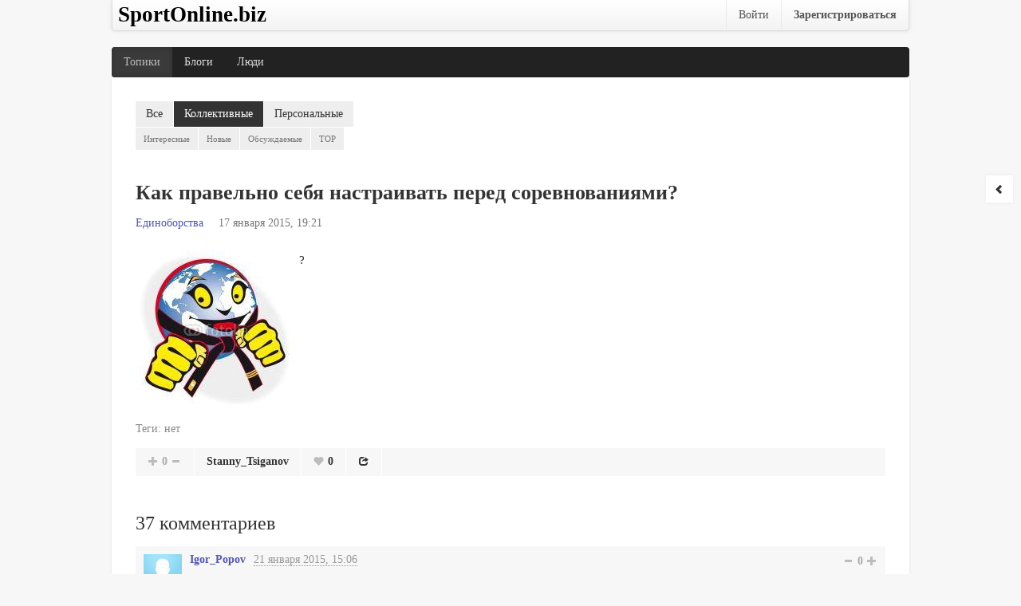

--- FILE ---
content_type: text/html; charset=utf-8
request_url: http://sportonline.biz/blog/edinoborstva/54921.html/page2/
body_size: 11258
content:
<!doctype html>

<!--[if lt IE 7]> <html class="no-js ie6 oldie" lang="ru"> <![endif]-->
<!--[if IE 7]>    <html class="no-js ie7 oldie" lang="ru"> <![endif]-->
<!--[if IE 8]>    <html class="no-js ie8 oldie" lang="ru"> <![endif]-->
<!--[if gt IE 8]><!--> <html class="no-js" lang="ru"> <!--<![endif]-->

<head>
	
	
	<meta charset="utf-8">
	<meta http-equiv="X-UA-Compatible" content="IE=edge,chrome=1">
	
	<title>Как правельно себя настраивать перед соревнованиями? / Единоборства / SportOnline.biz</title>
	
	<meta name="description" content="?">
	<meta name="keywords" content="">

	<meta name="viewport" content="width=device-width, initial-scale=1.0">

	<link rel='stylesheet' type='text/css' href='http://sportonline.biz/templates/cache/developer_mobile/7dc8eca3f180659797d431db3c5dd6fe.css' />


	<link href="http://sportonline.biz/templates/skin/developer_mobile/images/favicon.ico?v1" rel="shortcut icon" />
	<link rel="search" type="application/opensearchdescription+xml" href="http://sportonline.biz/search/opensearch/" title="SportOnline.biz" />

			<link rel="alternate" type="application/rss+xml" href="http://sportonline.biz/rss/comments/54921/" title="Как правельно себя настраивать перед соревнованиями?">
	
			<link rel="canonical" href="http://sportonline.biz/blog/edinoborstva/54921.html" />
		
		
	
	<script type="text/javascript">
		var DIR_WEB_ROOT 			= 'http://sportonline.biz';
		var DIR_STATIC_SKIN 		= 'http://sportonline.biz/templates/skin/developer_mobile';
		var DIR_ROOT_ENGINE_LIB 	= 'http://sportonline.biz/engine/lib';
		var LIVESTREET_SECURITY_KEY = 'fd8ad318e9844750ee0c6c9566c0f6ff';
		var SESSION_ID				= '';
		var BLOG_USE_TINYMCE		= '';
		
		var TINYMCE_LANG = 'en';
					TINYMCE_LANG = 'ru';
		
		var aRouter = new Array();
					aRouter['error'] = 'http://sportonline.biz/error/';
					aRouter['registration'] = 'http://sportonline.biz/registration/';
					aRouter['profile'] = 'http://sportonline.biz/profile/';
					aRouter['my'] = 'http://sportonline.biz/my/';
					aRouter['blog'] = 'http://sportonline.biz/blog/';
					aRouter['personal_blog'] = 'http://sportonline.biz/personal_blog/';
					aRouter['index'] = 'http://sportonline.biz/index/';
					aRouter['topic'] = 'http://sportonline.biz/topic/';
					aRouter['login'] = 'http://sportonline.biz/login/';
					aRouter['people'] = 'http://sportonline.biz/people/';
					aRouter['settings'] = 'http://sportonline.biz/settings/';
					aRouter['tag'] = 'http://sportonline.biz/tag/';
					aRouter['talk'] = 'http://sportonline.biz/talk/';
					aRouter['comments'] = 'http://sportonline.biz/comments/';
					aRouter['rss'] = 'http://sportonline.biz/rss/';
					aRouter['link'] = 'http://sportonline.biz/link/';
					aRouter['question'] = 'http://sportonline.biz/question/';
					aRouter['blogs'] = 'http://sportonline.biz/blogs/';
					aRouter['search'] = 'http://sportonline.biz/search/';
					aRouter['admin'] = 'http://sportonline.biz/admin/';
					aRouter['ajax'] = 'http://sportonline.biz/ajax/';
					aRouter['feed'] = 'http://sportonline.biz/feed/';
					aRouter['stream'] = 'http://sportonline.biz/stream/';
					aRouter['photoset'] = 'http://sportonline.biz/photoset/';
					aRouter['subscribe'] = 'http://sportonline.biz/subscribe/';
					aRouter['page'] = 'http://sportonline.biz/page/';
					aRouter['sitemap'] = 'http://sportonline.biz/sitemap/';
			</script>
	
	
	<script type='text/javascript' src='http://sportonline.biz/templates/cache/developer_mobile/2e16dbbcd9e6368178e5c4933751cd98.js'></script>
<!--[if lt IE 9]><script type='text/javascript' src='http://sportonline.biz/engine/lib/external/html5shiv.js'></script><![endif]-->
<script type='text/javascript' src='http://yandex.st/share/share.js'></script>


	
	<script type="text/javascript">
		var tinyMCE = false;
		ls.lang.load({"blog_join":"\u0432\u0441\u0442\u0443\u043f\u0438\u0442\u044c \u0432 \u0431\u043b\u043e\u0433","blog_leave":"\u043f\u043e\u043a\u0438\u043d\u0443\u0442\u044c \u0431\u043b\u043e\u0433"});
		ls.registry.set('comment_max_tree',7);
		ls.registry.set('block_stream_show_tip',true);
	</script>
	
	
			<style>
			#container {
				min-width: 320px;
				max-width: 1000px;
			}
		</style>
		
	
	
    
<!-- Yandex.RTB -->
<script>window.yaContextCb=window.yaContextCb||[]</script>
<script src="https://yandex.ru/ads/system/context.js" async></script>   
    
</head>

	
	






<body class=" ls-user-role-guest ls-user-role-not-admin width-fluid">
		
	
				<div class="modal modal-login" id="window_login_form">
		<header class="modal-header">
			<div class="h3">Авторизация</div>
			<a href="#" class="close jqmClose"></a>
		</header>
		
		
		<script type="text/javascript">
			jQuery(function($){
				$('#popup-login-form').bind('submit',function(){
					ls.user.login('popup-login-form');
					return false;
				});
				$('#popup-login-form-submit').attr('disabled',false);
			});
		</script>
		
		<div class="modal-content">
			<ul class="nav nav-pills nav-pills-tabs">
				<li class="active js-block-popup-login-item" data-type="login"><a href="#">Войти</a></li>
									<li><a href="http://sportonline.biz/registration/">Регистрация</a></li>
								<li class="js-block-popup-login-item" data-type="reminder"><a href="#">Восстановление пароля</a></li>
			</ul>
			
			
			<div class="tab-content js-block-popup-login-content" data-type="login">
				
				<form action="http://sportonline.biz/login/" method="post" id="popup-login-form">
					

					<p><label for="popup-login">Логин или эл. почта:</label>
					<input type="text" name="login" id="popup-login" class="input-text input-width-300"></p>
					
					<p><label for="popup-password">Пароль:</label>
					<input type="password" name="password" id="popup-password" class="input-text input-width-300">
					<small class="validate-error-hide validate-error-login"></small></p>
					
					<p><label><input type="checkbox" name="remember" class="input-checkbox" checked> Запомнить меня</label></p>

					

					<input type="hidden" name="return-path" value="http://sportonline.biz/blog/edinoborstva/54921.html/page2">
					<button type="submit" name="submit_login" class="button button-primary" id="popup-login-form-submit" disabled="disabled">Войти</button>
				</form>
				
			</div>


						
			
			<div data-type="reminder" class="tab-content js-block-popup-login-content" style="display:none;">
				<script type="text/javascript">
					jQuery(document).ready(function($){
						$('#popup-reminder-form').bind('submit',function(){
							ls.user.reminder('popup-reminder-form');
							return false;
						});
						$('#popup-reminder-form-submit').attr('disabled',false);
					});
				</script>
				<form action="http://sportonline.biz/login/reminder/" method="POST" id="popup-reminder-form">
					<p><label for="popup-reminder-mail">Ваш e-mail</label>
					<input type="text" name="mail" id="popup-reminder-mail" class="input-text input-width-300" />
					<small class="validate-error-hide validate-error-reminder"></small></p>

					<button type="submit" name="submit_reminder" class="button button-primary" id="popup-reminder-form-submit" disabled="disabled">Получить ссылку на изменение пароля</button>
				</form>
			</div>
		</div>
	</div>
		

	<div id="container" class="">
		<nav id="userbar" class="clearfix">

	

			<hgroup class="site-info" style="float:left;margin-left:7px;margin-top:5px">
				<a href="http://sportonline.biz">
					<span class="site-name">SportOnline.biz</span>
				</a>
			</hgroup>
	
	<ul class="nav nav-userbar">
					
			<li><a href="http://sportonline.biz/login/" class="js-login-form-show">Войти</a></li>
			<li><b><a href="http://sportonline.biz/registration/" class="js-registration-form-show">Зарегистрироваться</a></b></li>
			</ul>
	</nav>


<header id="header" role="banner">
	
	
	
</header>
		<nav id="nav">
	<ul class="nav nav-main">
		<li class="active"><a href="http://sportonline.biz/index/">Топики</a></li>
		<li ><a href="http://sportonline.biz/blogs/">Блоги</a></li>
		<li ><a href="http://sportonline.biz/people/">Люди</a></li>

			

	</ul>
	
</nav>

		<div id="wrapper" class="">
										<aside id="sidebar" class="sidebar-left">
	

											<section class="block block-type-blog">
		<header class="block-header">
			<div class="h3"><a href="http://sportonline.biz/blog/edinoborstva/">Единоборства</a></div>
		</header>

		<div class="block-content">
			<span id="blog_user_count_2249">0</span> читателей<br />
			16119 топиков
			
			<br />
			<br />
			
						<a href="http://sportonline.biz/rss/blog/edinoborstva/" class="rss">RSS</a>
		</div>
	</section>
									<section class="block block-type-stream">
	<header class="block-header">
		<div class="h3"><a href="http://sportonline.biz/comments/" title="Весь эфир">Прямой эфир</a></div>
		<div class="block-update js-block-stream-update"></div>
	</header>

	
	
	<div class="block-content">
		<ul class="nav nav-pills js-block-stream-nav" >
			<li class="active js-block-stream-item" data-type="comment"><a href="#">Комментарии</a></li>
			<li class="js-block-stream-item" data-type="topic"><a href="#">Публикации</a></li>
			
		</ul>
		
		<ul class="nav nav-pills js-block-stream-dropdown" style="display: none;">
			<li class="dropdown active js-block-stream-dropdown-trigger"><a href="#">Комментарии</a> <i class="arrow"></i>
				<ul class="dropdown-menu js-block-stream-dropdown-items">
					<li class="active js-block-stream-item" data-type="comment"><a href="#">Комментарии</a></li>
					<li class="js-block-stream-item" data-type="topic"><a href="#">Публикации</a></li>
					
				</ul>
			</li>
		</ul>
		
		
		<div class="js-block-stream-content">
			<ul class="item-list">
									
		<li class="js-title-comment" title="Что вихляешся, как г-но в проруби!">
			<a href="http://sportonline.biz/profile/admin/"><img src="/templates/skin/developer_mobile/images/avatar_male_48x48.png" alt="avatar" class="avatar" /></a>
			
			<a href="http://sportonline.biz/profile/admin/" class="author">admin</a> &rarr;
			<a href="http://sportonline.biz/blog/edinoborstva/" class="blog-name">Единоборства</a> &rarr;
			<a href="http://sportonline.biz/comments/8844723">Коронные фразы вашего тренера</a>
			
			<p>
				<time datetime="2024-08-14T14:09:11+03:00">14 августа 2024, 14:09</time> |
				817 комментариев
			</p>
		</li>
									
		<li class="js-title-comment" title="Norco">
			<a href="http://sportonline.biz/profile/admin/"><img src="/templates/skin/developer_mobile/images/avatar_male_48x48.png" alt="avatar" class="avatar" /></a>
			
			<a href="http://sportonline.biz/profile/admin/" class="author">admin</a> &rarr;
			<a href="http://sportonline.biz/blog/velosport/" class="blog-name">Велоспорт</a> &rarr;
			<a href="http://sportonline.biz/comments/8844722">Какая фирма велосипеда у вас?</a>
			
			<p>
				<time datetime="2024-08-14T14:07:48+03:00">14 августа 2024, 14:07</time> |
				29 комментариев
			</p>
		</li>
									
		<li class="js-title-comment" title="хороший выбор">
			<a href="http://sportonline.biz/profile/admin/"><img src="/templates/skin/developer_mobile/images/avatar_male_48x48.png" alt="avatar" class="avatar" /></a>
			
			<a href="http://sportonline.biz/profile/admin/" class="author">admin</a> &rarr;
			<a href="http://sportonline.biz/blog/sovremennie-tanci/" class="blog-name">Современные танцы</a> &rarr;
			<a href="http://sportonline.biz/comments/8844721">че с полом делать</a>
			
			<p>
				<time datetime="2024-08-14T14:06:01+03:00">14 августа 2024, 14:06</time> |
				44 комментария
			</p>
		</li>
									
		<li class="js-title-comment" title="Неймар и Златан.">
			<a href="http://sportonline.biz/profile/admin/"><img src="/templates/skin/developer_mobile/images/avatar_male_48x48.png" alt="avatar" class="avatar" /></a>
			
			<a href="http://sportonline.biz/profile/admin/" class="author">admin</a> &rarr;
			<a href="http://sportonline.biz/blog/novosti-futbola/" class="blog-name">Новости футбола</a> &rarr;
			<a href="http://sportonline.biz/comments/8844720">Самый Эпотажный и забавный футболист мира </a>
			
			<p>
				<time datetime="2024-08-14T14:03:35+03:00">14 августа 2024, 14:03</time> |
				10 комментариев
			</p>
		</li>
									
		<li class="js-title-comment" title="Про лиги какие то))уахах">
			<a href="http://sportonline.biz/profile/Maksim_Lihosherst/"><img src="/templates/skin/developer_mobile/images/avatar_male_48x48.png" alt="avatar" class="avatar" /></a>
			
			<a href="http://sportonline.biz/profile/Maksim_Lihosherst/" class="author">Maksim_Lihosherst</a> &rarr;
			<a href="http://sportonline.biz/blog/novosti-futbola/" class="blog-name">Новости футбола</a> &rarr;
			<a href="http://sportonline.biz/comments/4409">ОПРОС  Ваш любимый игрок ?</a>
			
			<p>
				<time datetime="2014-08-04T21:56:00+04:00">4 августа 2014, 21:56</time> |
				999 комментариев
			</p>
		</li>
	</ul>


<footer>
	<a href="http://sportonline.biz/comments/">Весь эфир</a> | <a href="http://sportonline.biz/rss/allcomments/">RSS</a>
</footer>
		</div>
	</div>
</section>

										<section class="block">
	<header class="block-header">
		<div class="h3">Теги</div>
	</header>
	
	
	<div class="block-content">
		<ul class="nav nav-pills">
			<li class="active js-block-tags-item" data-type="all"><a href="#">Все теги</a></li>
						<li class="js-block-tags-item" data-type="all"><a href="#" onclick="ls.plugin.tagskit.showWindowSearchCategory();">
				
			</a></li>

			
		</ul>

		<form action="" method="GET" class="js-tag-search-form search-tags">
			<input type="text" name="tag" placeholder="Поиск тегов" value="" class="input-text input-width-full autocomplete-tags js-tag-search" />
		</form>

		<div class="js-block-tags-content" data-type="all">
							<ul class="tag-cloud word-wrap">
											<li><a class="tag-size-1" href="http://sportonline.biz/tag/%D0%B2%D0%BE%D0%BB%D0%B5%D0%B9%D0%B1%D0%BE%D0%BB%D0%B8%D1%81%D1%82%D0%BA%D0%B8/">волейболистки</a></li>
											<li><a class="tag-size-1" href="http://sportonline.biz/tag/%D0%9A%D0%A5%D0%9B/">КХЛ</a></li>
											<li><a class="tag-size-1" href="http://sportonline.biz/tag/%D0%9F%D1%80%D0%BE%D0%B4%D0%B0%D0%BC/">Продам</a></li>
											<li><a class="tag-size-1" href="http://sportonline.biz/tag/%D1%81%D0%B8%D0%BB%D0%B0/">сила</a></li>
											<li><a class="tag-size-1" href="http://sportonline.biz/tag/%D1%81%D0%BA%D0%BE%D1%82%D1%87/">скотч</a></li>
											<li><a class="tag-size-1" href="http://sportonline.biz/tag/%D1%82%D1%80%D1%8D%D1%88/">трэш</a></li>
											<li><a class="tag-size-1" href="http://sportonline.biz/tag/%D1%82%D1%80%D1%8E%D0%BA%D0%B8/">трюки</a></li>
											<li><a class="tag-size-1" href="http://sportonline.biz/tag/%D1%84%D0%B5%D1%85%D1%82%D0%BE%D0%B2%D0%B0%D0%BD%D0%B8%D0%B5/">фехтование</a></li>
									</ul>
					</div>

			</div>
</section>
										<div class="block" id="block_blogs">
	<header class="block-header">
		<div class="h3">Блоги</div>
		<div class="block-update js-block-blogs-update"></div>
	</header>
	
	
	<div class="block-content">
		<ul class="nav nav-pills js-block-blogs-nav">
			<li class="active js-block-blogs-item" data-type="top"><a href="#">Топ</a></li>
					</ul>
		
		
		<div class="js-block-blogs-content">
			<ul class="item-list">
			<li>
			<a href="http://sportonline.biz/blog/ostalnie-vidi-sporta/"><img src="http://sportonline.biz/templates/skin/developer_mobile/images/avatar_blog_48x48.png" alt="avatar" class="avatar" /></a>
			
						<a href="http://sportonline.biz/blog/ostalnie-vidi-sporta/">Остальные виды спорта</a>
			
			<!--<p>Рейтинг: <strong>0.00</strong></p>-->
			<p>Все, что не вошло в другие категории.</p>
		</li>
			<li>
			<a href="http://sportonline.biz/blog/vodnie-vidi-sporta/"><img src="http://sportonline.biz/templates/skin/developer_mobile/images/avatar_blog_48x48.png" alt="avatar" class="avatar" /></a>
			
						<a href="http://sportonline.biz/blog/vodnie-vidi-sporta/">Водные виды спорта</a>
			
			<!--<p>Рейтинг: <strong>0.00</strong></p>-->
			<p>Водные виды спорта</p>
		</li>
			<li>
			<a href="http://sportonline.biz/blog/legkaya-atletika/"><img src="http://sportonline.biz/templates/skin/developer_mobile/images/avatar_blog_48x48.png" alt="avatar" class="avatar" /></a>
			
						<a href="http://sportonline.biz/blog/legkaya-atletika/">Легкая атлетика</a>
			
			<!--<p>Рейтинг: <strong>0.00</strong></p>-->
			<p>Легкая атлетика</p>
		</li>
			<li>
			<a href="http://sportonline.biz/blog/zimnie-vidi-sporta/"><img src="http://sportonline.biz/templates/skin/developer_mobile/images/avatar_blog_48x48.png" alt="avatar" class="avatar" /></a>
			
						<a href="http://sportonline.biz/blog/zimnie-vidi-sporta/">Зимние виды спорта</a>
			
			<!--<p>Рейтинг: <strong>0.00</strong></p>-->
			<p>Зимние виды спорта</p>
		</li>
			<li>
			<a href="http://sportonline.biz/blog/katanie-na-rolikah/"><img src="http://sportonline.biz/templates/skin/developer_mobile/images/avatar_blog_48x48.png" alt="avatar" class="avatar" /></a>
			
						<a href="http://sportonline.biz/blog/katanie-na-rolikah/">Катание на роликах</a>
			
			<!--<p>Рейтинг: <strong>0.00</strong></p>-->
			<p>Катание на роликах</p>
		</li>
			<li>
			<a href="http://sportonline.biz/blog/sovremennie-tanci/"><img src="http://sportonline.biz/templates/skin/developer_mobile/images/avatar_blog_48x48.png" alt="avatar" class="avatar" /></a>
			
						<a href="http://sportonline.biz/blog/sovremennie-tanci/">Современные танцы</a>
			
			<!--<p>Рейтинг: <strong>0.00</strong></p>-->
			<p>Современные танцы</p>
		</li>
			<li>
			<a href="http://sportonline.biz/blog/velosport/"><img src="http://sportonline.biz/templates/skin/developer_mobile/images/avatar_blog_48x48.png" alt="avatar" class="avatar" /></a>
			
						<a href="http://sportonline.biz/blog/velosport/">Велоспорт</a>
			
			<!--<p>Рейтинг: <strong>0.00</strong></p>-->
			<p>Велоспорт и велосипедная жизнь!</p>
		</li>
			<li>
			<a href="http://sportonline.biz/blog/novosti-hokkeya/"><img src="http://sportonline.biz/templates/skin/developer_mobile/images/avatar_blog_48x48.png" alt="avatar" class="avatar" /></a>
			
						<a href="http://sportonline.biz/blog/novosti-hokkeya/">Новости хоккея</a>
			
			<!--<p>Рейтинг: <strong>0.00</strong></p>-->
			<p>Новости хоккея</p>
		</li>
			<li>
			<a href="http://sportonline.biz/blog/novosti-basketbola/"><img src="http://sportonline.biz/templates/skin/developer_mobile/images/avatar_blog_48x48.png" alt="avatar" class="avatar" /></a>
			
						<a href="http://sportonline.biz/blog/novosti-basketbola/">Новости баскетбола</a>
			
			<!--<p>Рейтинг: <strong>0.00</strong></p>-->
			<p>Новости баскетбола</p>
		</li>
			<li>
			<a href="http://sportonline.biz/blog/novosti-tennisa/"><img src="http://sportonline.biz/templates/skin/developer_mobile/images/avatar_blog_48x48.png" alt="avatar" class="avatar" /></a>
			
						<a href="http://sportonline.biz/blog/novosti-tennisa/">Новости тенниса</a>
			
			<!--<p>Рейтинг: <strong>0.00</strong></p>-->
			<p>Новости тенниса</p>
		</li>
	</ul>


		</div>

		
		<footer>
			<a href="http://sportonline.biz/blogs/">Все блоги</a>
		</footer>
	</div>
</div>
					</aside>
					
			<div id="content" role="main" 
				class=" 
					   content-right"
				>
				
					<div class="nav-filter-wrapper">
	<ul class="nav nav-filter">
		<li >
			<a href="http://sportonline.biz/index/">Все</a> 		</li>

		<li class="active">
			<a href="http://sportonline.biz/blog/">Коллективные</a> 		</li>

		<li >
			<a href="http://sportonline.biz/personal_blog/">Персональные</a> 		</li>

		
	</ul>



	
			<ul class="nav nav-filter nav-filter-sub">
			<li ><a href="http://sportonline.biz/blog/">Интересные</a></li>
			<li >
				<a href="http://sportonline.biz/blog/newall/" title="За все время">Новые</a>
							</li>
			<li ><a href="http://sportonline.biz/blog/discussed/">Обсуждаемые</a></li>
			<li ><a href="http://sportonline.biz/blog/top/">TOP</a></li>
			
		</ul>
	
	
	</div>
					

					
				

		

<article class="topic topic-type-topic js-topic">
	<header class="topic-header">
		<h1 class="topic-title word-wrap">
						
						
							Как правельно себя настраивать перед соревнованиями?
					</h1>
		
		
				
		
		<div class="topic-info">
			<a href="http://sportonline.biz/blog/edinoborstva/" class="topic-blog">Единоборства</a>
			
			<time datetime="2015-01-17T19:21:00+03:00" title="17 января 2015, 19:21">
				17 января 2015, 19:21
			</time>
			
			<ul class="actions">								   
								
							</ul>
		</div>
	</header>   
   
<div class="topic-content text">
	
	
			<img src="http://sportonline.biz/uploads/pics55/edinoborstva-kak-pravelno-sebya-nastraivat-pered-sorevnovaniyami.jpg" alt="Единоборства: Как правельно себя настраивать перед соревнованиями">?
		
	
</div> 


				

	<footer class="topic-footer">
		<ul class="topic-tags js-favourite-insert-after-form js-favourite-tags-topic-54921">
			<li>Теги:</li>
			
			<li>нет</li>		</ul>
		
		
		<div class="topic-share" id="topic_share_54921">
							<div class="yashare-auto-init" data-yashareTitle="Как правельно себя настраивать перед соревнованиями?" data-yashareLink="http://sportonline.biz/blog/edinoborstva/54921.html" data-yashareL10n="ru" data-yashareType="button" data-yashareQuickServices="yaru,vkontakte,facebook,twitter,odnoklassniki,moimir,lj,gplus"></div>
					</div>


		<ul class="topic-info">
			<li id="vote_area_topic_54921" class="vote 
																																																																	
																">
																	<div class="vote-up" onclick="return ls.vote.vote(54921,this,1,'topic');"></div>
				<div class="vote-count js-infobox-vote-topic" id="vote_total_topic_54921" title="всего проголосовало: 0">
											0
									</div>
				<div class="vote-down" onclick="return ls.vote.vote(54921,this,-1,'topic');"></div>
									<div id="vote-info-topic-54921" style="display: none;">
						+ 0<br/>
						- 0<br/>
						&nbsp; 0<br/>
						
					</div>
							</li>

			<li class="topic-info-author"><a rel="author" href="http://sportonline.biz/profile/Stanny_Tsiganov/">Stanny_Tsiganov</a></li>
			<li class="topic-info-favourite">
				<div onclick="return ls.favourite.toggle(54921,this,'topic');" class="favourite "></div>
				<span class="favourite-count" id="fav_count_topic_54921">0</span>
			</li>
			<li class="topic-info-share"><a href="#" class="icon-share" title="Поделиться" onclick="jQuery('#topic_share_54921').slideToggle(); return false;"></a></li>
			
						
			
		</ul>

		
					
			</footer>
</article> <!-- /.topic --><div class="verhrsya">
<!-- Yandex.RTB R-A-609549-4 -->
<div id="yandex_rtb_R-A-609549-4"></div>
<script>
window.yaContextCb.push(() => {
    Ya.Context.AdvManager.render({
        "blockId": "R-A-609549-4",
        "renderTo": "yandex_rtb_R-A-609549-4"
    })
})
</script>
</div>





<div class="comments" id="comments">
	<header class="comments-header">
		<div class="h3"><span id="count-comments">37</span> комментариев</div>
		
			
		<a name="comments"></a>
	</header>


						
				
		 
				
		<div class="comment-wrapper" id="comment_wrapper_id_4112412">
		
		

<section id="comment_id_4112412" class="comment
														
														">
			<a name="comment4112412"></a>
		
		
		<a href="http://sportonline.biz/profile/Igor_Popov/"><img src="/templates/skin/developer_mobile/images/avatar_male_48x48.png" alt="avatar" class="comment-avatar" /></a>
		
		
		<ul class="comment-info">
			<li class="comment-author">
								<a href="http://sportonline.biz/profile/Igor_Popov/">Igor_Popov</a>
			</li>
			<li class="comment-date">
				<a href="http://sportonline.biz/comments/4112412" class="link-dotted" title="Ссылка на комментарий">
					<time datetime="2015-01-21T15:06:00+03:00">21 января 2015, 15:06</time>
				</a>
			</li>
			
						<li class="goto-comment-child"><a href="#" title="Обратно к ответу">↓</a></li>
			
			
									
				<li id="vote_area_comment_4112412" class="vote 
																		    
																		
																		">
					<div class="vote-down" onclick="return ls.vote.vote(4112412,this,-1,'comment');"></div>
					<span class="vote-count" id="vote_total_comment_4112412">0</span>
					<div class="vote-up" onclick="return ls.vote.vote(4112412,this,1,'comment');"></div>
				</li>
						
			
					</ul>
		
		
		<div id="comment_content_id_4112412" class="comment-content text">
			Никита, ты че? На борцовскую встречу необходимо выходить аж мокрым, чтобы судья тебя отправил вытераться)))
		</div>
			
			
				
</section> 
									
				
					</div>
				
		<div class="comment-wrapper" id="comment_wrapper_id_4112413">
		
		

<section id="comment_id_4112413" class="comment
														
														">
			<a name="comment4112413"></a>
		
		
		<a href="http://sportonline.biz/profile/Timur_Terkin/"><img src="/templates/skin/developer_mobile/images/avatar_male_48x48.png" alt="avatar" class="comment-avatar" /></a>
		
		
		<ul class="comment-info">
			<li class="comment-author">
								<a href="http://sportonline.biz/profile/Timur_Terkin/">Timur_Terkin</a>
			</li>
			<li class="comment-date">
				<a href="http://sportonline.biz/comments/4112413" class="link-dotted" title="Ссылка на комментарий">
					<time datetime="2015-01-21T17:03:00+03:00">21 января 2015, 17:03</time>
				</a>
			</li>
			
						<li class="goto-comment-child"><a href="#" title="Обратно к ответу">↓</a></li>
			
			
									
				<li id="vote_area_comment_4112413" class="vote 
																		    
																		
																		">
					<div class="vote-down" onclick="return ls.vote.vote(4112413,this,-1,'comment');"></div>
					<span class="vote-count" id="vote_total_comment_4112413">0</span>
					<div class="vote-up" onclick="return ls.vote.vote(4112413,this,1,'comment');"></div>
				</li>
						
			
					</ul>
		
		
		<div id="comment_content_id_4112413" class="comment-content text">
			Согласен, согласен&#33; То у меня просто сегодня день юмора)
		</div>
			
			
				
</section> 
									
				
					</div>
				
		<div class="comment-wrapper" id="comment_wrapper_id_4112414">
		
		

<section id="comment_id_4112414" class="comment
														
														">
			<a name="comment4112414"></a>
		
		
		<a href="http://sportonline.biz/profile/Igor_Popov/"><img src="/templates/skin/developer_mobile/images/avatar_male_48x48.png" alt="avatar" class="comment-avatar" /></a>
		
		
		<ul class="comment-info">
			<li class="comment-author">
								<a href="http://sportonline.biz/profile/Igor_Popov/">Igor_Popov</a>
			</li>
			<li class="comment-date">
				<a href="http://sportonline.biz/comments/4112414" class="link-dotted" title="Ссылка на комментарий">
					<time datetime="2015-01-21T17:16:00+03:00">21 января 2015, 17:16</time>
				</a>
			</li>
			
						<li class="goto-comment-child"><a href="#" title="Обратно к ответу">↓</a></li>
			
			
									
				<li id="vote_area_comment_4112414" class="vote 
																		    
																		
																		">
					<div class="vote-down" onclick="return ls.vote.vote(4112414,this,-1,'comment');"></div>
					<span class="vote-count" id="vote_total_comment_4112414">0</span>
					<div class="vote-up" onclick="return ls.vote.vote(4112414,this,1,'comment');"></div>
				</li>
						
			
					</ul>
		
		
		<div id="comment_content_id_4112414" class="comment-content text">
			ААА, понял)))
		</div>
			
			
				
</section> 
									
				
					</div>
				
		<div class="comment-wrapper" id="comment_wrapper_id_4112415">
		
		

<section id="comment_id_4112415" class="comment
														
														">
			<a name="comment4112415"></a>
		
		
		<a href="http://sportonline.biz/profile/Vladimer_Nevzorov/"><img src="/templates/skin/developer_mobile/images/avatar_male_48x48.png" alt="avatar" class="comment-avatar" /></a>
		
		
		<ul class="comment-info">
			<li class="comment-author">
								<a href="http://sportonline.biz/profile/Vladimer_Nevzorov/">Vladimer_Nevzorov</a>
			</li>
			<li class="comment-date">
				<a href="http://sportonline.biz/comments/4112415" class="link-dotted" title="Ссылка на комментарий">
					<time datetime="2015-01-22T09:48:00+03:00">22 января 2015, 09:48</time>
				</a>
			</li>
			
						<li class="goto-comment-child"><a href="#" title="Обратно к ответу">↓</a></li>
			
			
									
				<li id="vote_area_comment_4112415" class="vote 
																		    
																		
																		">
					<div class="vote-down" onclick="return ls.vote.vote(4112415,this,-1,'comment');"></div>
					<span class="vote-count" id="vote_total_comment_4112415">0</span>
					<div class="vote-up" onclick="return ls.vote.vote(4112415,this,1,'comment');"></div>
				</li>
						
			
					</ul>
		
		
		<div id="comment_content_id_4112415" class="comment-content text">
			не думать о победе будешь думать о победе в схватке просто проиграешь или перегоришь...Думать о максимальном использование своих возможностей.Это великий Ямасита писал.Я когда начал этой установкой пользоватся вобще перестал гореть.
		</div>
			
			
				
</section> 
									
				
					</div>
				
		<div class="comment-wrapper" id="comment_wrapper_id_4112416">
		
		

<section id="comment_id_4112416" class="comment
														
														">
			<a name="comment4112416"></a>
		
		
		<a href="http://sportonline.biz/profile/Jei_Nikiforov/"><img src="/templates/skin/developer_mobile/images/avatar_male_48x48.png" alt="avatar" class="comment-avatar" /></a>
		
		
		<ul class="comment-info">
			<li class="comment-author">
								<a href="http://sportonline.biz/profile/Jei_Nikiforov/">Jei_Nikiforov</a>
			</li>
			<li class="comment-date">
				<a href="http://sportonline.biz/comments/4112416" class="link-dotted" title="Ссылка на комментарий">
					<time datetime="2015-01-22T13:16:00+03:00">22 января 2015, 13:16</time>
				</a>
			</li>
			
						<li class="goto-comment-child"><a href="#" title="Обратно к ответу">↓</a></li>
			
			
									
				<li id="vote_area_comment_4112416" class="vote 
																		    
																		
																		">
					<div class="vote-down" onclick="return ls.vote.vote(4112416,this,-1,'comment');"></div>
					<span class="vote-count" id="vote_total_comment_4112416">0</span>
					<div class="vote-up" onclick="return ls.vote.vote(4112416,this,1,'comment');"></div>
				</li>
						
			
					</ul>
		
		
		<div id="comment_content_id_4112416" class="comment-content text">
			Я просто вставлю наушники включаю любимые треки закрываю глаза и забываю про все то что лишнее&#33;&#33;&#33;&#33;=)
		</div>
			
			
				
</section> 
									
				
					</div>
				
		<div class="comment-wrapper" id="comment_wrapper_id_4112417">
		
		

<section id="comment_id_4112417" class="comment
														
														">
			<a name="comment4112417"></a>
		
		
		<a href="http://sportonline.biz/profile/Trane_Volska/"><img src="/templates/skin/developer_mobile/images/avatar_male_48x48.png" alt="avatar" class="comment-avatar" /></a>
		
		
		<ul class="comment-info">
			<li class="comment-author">
								<a href="http://sportonline.biz/profile/Trane_Volska/">Trane_Volska</a>
			</li>
			<li class="comment-date">
				<a href="http://sportonline.biz/comments/4112417" class="link-dotted" title="Ссылка на комментарий">
					<time datetime="2015-01-22T13:51:00+03:00">22 января 2015, 13:51</time>
				</a>
			</li>
			
						<li class="goto-comment-child"><a href="#" title="Обратно к ответу">↓</a></li>
			
			
									
				<li id="vote_area_comment_4112417" class="vote 
																		    
																		
																		">
					<div class="vote-down" onclick="return ls.vote.vote(4112417,this,-1,'comment');"></div>
					<span class="vote-count" id="vote_total_comment_4112417">0</span>
					<div class="vote-up" onclick="return ls.vote.vote(4112417,this,1,'comment');"></div>
				</li>
						
			
					</ul>
		
		
		<div id="comment_content_id_4112417" class="comment-content text">
			у меня та же проблема я не могу настроиться и могу проиграть хуже себя соперникам я горю не могу собраться а после травмы на первых соревнованиях коленки тряслись ужас незнаю как это преодолеть
		</div>
			
			
				
</section> 
									
				
					</div>
				
		<div class="comment-wrapper" id="comment_wrapper_id_4112418">
		
		

<section id="comment_id_4112418" class="comment
														
														">
			<a name="comment4112418"></a>
		
		
		<a href="http://sportonline.biz/profile/Vildan_Malyushytskyy/"><img src="/templates/skin/developer_mobile/images/avatar_male_48x48.png" alt="avatar" class="comment-avatar" /></a>
		
		
		<ul class="comment-info">
			<li class="comment-author">
								<a href="http://sportonline.biz/profile/Vildan_Malyushytskyy/">Vildan_Malyushytskyy</a>
			</li>
			<li class="comment-date">
				<a href="http://sportonline.biz/comments/4112418" class="link-dotted" title="Ссылка на комментарий">
					<time datetime="2015-01-22T14:00:00+03:00">22 января 2015, 14:00</time>
				</a>
			</li>
			
						<li class="goto-comment-child"><a href="#" title="Обратно к ответу">↓</a></li>
			
			
									
				<li id="vote_area_comment_4112418" class="vote 
																		    
																		
																		">
					<div class="vote-down" onclick="return ls.vote.vote(4112418,this,-1,'comment');"></div>
					<span class="vote-count" id="vote_total_comment_4112418">0</span>
					<div class="vote-up" onclick="return ls.vote.vote(4112418,this,1,'comment');"></div>
				</li>
						
			
					</ul>
		
		
		<div id="comment_content_id_4112418" class="comment-content text">
			Да я тоже бивает горю, и не знаю, что делать((((
		</div>
			
			
				
</section> 
									
				
					</div>
				
		<div class="comment-wrapper" id="comment_wrapper_id_4112419">
		
		

<section id="comment_id_4112419" class="comment
														
														">
			<a name="comment4112419"></a>
		
		
		<a href="http://sportonline.biz/profile/Bond_Karakulov/"><img src="/templates/skin/developer_mobile/images/avatar_male_48x48.png" alt="avatar" class="comment-avatar" /></a>
		
		
		<ul class="comment-info">
			<li class="comment-author">
								<a href="http://sportonline.biz/profile/Bond_Karakulov/">Bond_Karakulov</a>
			</li>
			<li class="comment-date">
				<a href="http://sportonline.biz/comments/4112419" class="link-dotted" title="Ссылка на комментарий">
					<time datetime="2015-01-22T17:53:00+03:00">22 января 2015, 17:53</time>
				</a>
			</li>
			
						<li class="goto-comment-child"><a href="#" title="Обратно к ответу">↓</a></li>
			
			
									
				<li id="vote_area_comment_4112419" class="vote 
																		    
																		
																		">
					<div class="vote-down" onclick="return ls.vote.vote(4112419,this,-1,'comment');"></div>
					<span class="vote-count" id="vote_total_comment_4112419">0</span>
					<div class="vote-up" onclick="return ls.vote.vote(4112419,this,1,'comment');"></div>
				</li>
						
			
					</ul>
		
		
		<div id="comment_content_id_4112419" class="comment-content text">
			первые сообщения оч полезные сспс&#33;
		</div>
			
			
				
</section> 
									
				
					</div>
				
		<div class="comment-wrapper" id="comment_wrapper_id_4112420">
		
		

<section id="comment_id_4112420" class="comment
														
														">
			<a name="comment4112420"></a>
		
		
		<a href="http://sportonline.biz/profile/Sadi_Mamedov/"><img src="/templates/skin/developer_mobile/images/avatar_male_48x48.png" alt="avatar" class="comment-avatar" /></a>
		
		
		<ul class="comment-info">
			<li class="comment-author">
								<a href="http://sportonline.biz/profile/Sadi_Mamedov/">Sadi_Mamedov</a>
			</li>
			<li class="comment-date">
				<a href="http://sportonline.biz/comments/4112420" class="link-dotted" title="Ссылка на комментарий">
					<time datetime="2015-01-22T21:19:00+03:00">22 января 2015, 21:19</time>
				</a>
			</li>
			
						<li class="goto-comment-child"><a href="#" title="Обратно к ответу">↓</a></li>
			
			
									
				<li id="vote_area_comment_4112420" class="vote 
																		    
																		
																		">
					<div class="vote-down" onclick="return ls.vote.vote(4112420,this,-1,'comment');"></div>
					<span class="vote-count" id="vote_total_comment_4112420">0</span>
					<div class="vote-up" onclick="return ls.vote.vote(4112420,this,1,'comment');"></div>
				</li>
						
			
					</ul>
		
		
		<div id="comment_content_id_4112420" class="comment-content text">
			Надо очень хорошо размяться что бы прям вспотеть, и не надо думать о плохом перед схватки, а то можно перегореть надо выходить на ковер увериным в себе и не вскоем случий не бояться соперника хоть даже видешь он тебя сильнее выше просто выйти и разарвать соперника когда уже выграл спокойна обнять соперника и утешать его&#33;)))))))))
		</div>
			
			
				
</section> 
									
				
					</div>
				
		<div class="comment-wrapper" id="comment_wrapper_id_4112421">
		
		

<section id="comment_id_4112421" class="comment
														
														">
			<a name="comment4112421"></a>
		
		
		<a href="http://sportonline.biz/profile/Sashulichka_Leninakanskiy/"><img src="/templates/skin/developer_mobile/images/avatar_male_48x48.png" alt="avatar" class="comment-avatar" /></a>
		
		
		<ul class="comment-info">
			<li class="comment-author">
								<a href="http://sportonline.biz/profile/Sashulichka_Leninakanskiy/">Sashulichka_Leninakanskiy</a>
			</li>
			<li class="comment-date">
				<a href="http://sportonline.biz/comments/4112421" class="link-dotted" title="Ссылка на комментарий">
					<time datetime="2015-01-23T15:00:00+03:00">23 января 2015, 15:00</time>
				</a>
			</li>
			
						<li class="goto-comment-child"><a href="#" title="Обратно к ответу">↓</a></li>
			
			
									
				<li id="vote_area_comment_4112421" class="vote 
																		    
																		
																		">
					<div class="vote-down" onclick="return ls.vote.vote(4112421,this,-1,'comment');"></div>
					<span class="vote-count" id="vote_total_comment_4112421">0</span>
					<div class="vote-up" onclick="return ls.vote.vote(4112421,this,1,'comment');"></div>
				</li>
						
			
					</ul>
		
		
		<div id="comment_content_id_4112421" class="comment-content text">
			Надо спать и за минут 15 встать и вообще не думать не очем )
		</div>
			
			
				
</section> 
									
				
					</div>
				
		<div class="comment-wrapper" id="comment_wrapper_id_4112422">
		
		

<section id="comment_id_4112422" class="comment
														
														">
			<a name="comment4112422"></a>
		
		
		<a href="http://sportonline.biz/profile/Andryuha_Ignatev/"><img src="/templates/skin/developer_mobile/images/avatar_male_48x48.png" alt="avatar" class="comment-avatar" /></a>
		
		
		<ul class="comment-info">
			<li class="comment-author">
								<a href="http://sportonline.biz/profile/Andryuha_Ignatev/">Andryuha_Ignatev</a>
			</li>
			<li class="comment-date">
				<a href="http://sportonline.biz/comments/4112422" class="link-dotted" title="Ссылка на комментарий">
					<time datetime="2015-01-23T22:49:00+03:00">23 января 2015, 22:49</time>
				</a>
			</li>
			
						<li class="goto-comment-child"><a href="#" title="Обратно к ответу">↓</a></li>
			
			
									
				<li id="vote_area_comment_4112422" class="vote 
																		    
																		
																		">
					<div class="vote-down" onclick="return ls.vote.vote(4112422,this,-1,'comment');"></div>
					<span class="vote-count" id="vote_total_comment_4112422">0</span>
					<div class="vote-up" onclick="return ls.vote.vote(4112422,this,1,'comment');"></div>
				</li>
						
			
					</ul>
		
		
		<div id="comment_content_id_4112422" class="comment-content text">
			поболтайте по телефону ну например с девушкой.это вас отвлечет от борьбы, не будете об этом сначала думать.а когда придет время выйдете на ковер.
		</div>
			
			
				
</section> 
									
				
					</div>
				
		<div class="comment-wrapper" id="comment_wrapper_id_4112423">
		
		

<section id="comment_id_4112423" class="comment
														
														">
			<a name="comment4112423"></a>
		
		
		<a href="http://sportonline.biz/profile/Antibiotik_Seferov/"><img src="/templates/skin/developer_mobile/images/avatar_male_48x48.png" alt="avatar" class="comment-avatar" /></a>
		
		
		<ul class="comment-info">
			<li class="comment-author">
								<a href="http://sportonline.biz/profile/Antibiotik_Seferov/">Antibiotik_Seferov</a>
			</li>
			<li class="comment-date">
				<a href="http://sportonline.biz/comments/4112423" class="link-dotted" title="Ссылка на комментарий">
					<time datetime="2015-01-24T00:02:00+03:00">24 января 2015, 00:02</time>
				</a>
			</li>
			
						<li class="goto-comment-child"><a href="#" title="Обратно к ответу">↓</a></li>
			
			
									
				<li id="vote_area_comment_4112423" class="vote 
																		    
																		
																		">
					<div class="vote-down" onclick="return ls.vote.vote(4112423,this,-1,'comment');"></div>
					<span class="vote-count" id="vote_total_comment_4112423">0</span>
					<div class="vote-up" onclick="return ls.vote.vote(4112423,this,1,'comment');"></div>
				</li>
						
			
					</ul>
		
		
		<div id="comment_content_id_4112423" class="comment-content text">
			помолись и поверь в себя
		</div>
			
			
				
</section> 
									
				
					</div>
				
		<div class="comment-wrapper" id="comment_wrapper_id_4112424">
		
		

<section id="comment_id_4112424" class="comment
														
														">
			<a name="comment4112424"></a>
		
		
		<a href="http://sportonline.biz/profile/Marya_Amosova/"><img src="/templates/skin/developer_mobile/images/avatar_male_48x48.png" alt="avatar" class="comment-avatar" /></a>
		
		
		<ul class="comment-info">
			<li class="comment-author">
								<a href="http://sportonline.biz/profile/Marya_Amosova/">Marya_Amosova</a>
			</li>
			<li class="comment-date">
				<a href="http://sportonline.biz/comments/4112424" class="link-dotted" title="Ссылка на комментарий">
					<time datetime="2015-01-24T15:22:00+03:00">24 января 2015, 15:22</time>
				</a>
			</li>
			
						<li class="goto-comment-child"><a href="#" title="Обратно к ответу">↓</a></li>
			
			
									
				<li id="vote_area_comment_4112424" class="vote 
																		    
																		
																		">
					<div class="vote-down" onclick="return ls.vote.vote(4112424,this,-1,'comment');"></div>
					<span class="vote-count" id="vote_total_comment_4112424">0</span>
					<div class="vote-up" onclick="return ls.vote.vote(4112424,this,1,'comment');"></div>
				</li>
						
			
					</ul>
		
		
		<div id="comment_content_id_4112424" class="comment-content text">
			Мужики&#33;<br>как объяснить о чем думать а о чем нет, что бы он в 8 лет понял
		</div>
			
			
				
</section> 
									
				
					</div>
				
		<div class="comment-wrapper" id="comment_wrapper_id_4112425">
		
		

<section id="comment_id_4112425" class="comment
														
														">
			<a name="comment4112425"></a>
		
		
		<a href="http://sportonline.biz/profile/Marya_Amosova/"><img src="/templates/skin/developer_mobile/images/avatar_male_48x48.png" alt="avatar" class="comment-avatar" /></a>
		
		
		<ul class="comment-info">
			<li class="comment-author">
								<a href="http://sportonline.biz/profile/Marya_Amosova/">Marya_Amosova</a>
			</li>
			<li class="comment-date">
				<a href="http://sportonline.biz/comments/4112425" class="link-dotted" title="Ссылка на комментарий">
					<time datetime="2015-01-24T15:22:00+03:00">24 января 2015, 15:22</time>
				</a>
			</li>
			
						<li class="goto-comment-child"><a href="#" title="Обратно к ответу">↓</a></li>
			
			
									
				<li id="vote_area_comment_4112425" class="vote 
																		    
																		
																		">
					<div class="vote-down" onclick="return ls.vote.vote(4112425,this,-1,'comment');"></div>
					<span class="vote-count" id="vote_total_comment_4112425">0</span>
					<div class="vote-up" onclick="return ls.vote.vote(4112425,this,1,'comment');"></div>
				</li>
						
			
					</ul>
		
		
		<div id="comment_content_id_4112425" class="comment-content text">
			он перегорает еще за сутки
		</div>
			
			
				
</section> 
									
				
					</div>
				
		<div class="comment-wrapper" id="comment_wrapper_id_4112426">
		
		

<section id="comment_id_4112426" class="comment
														
														">
			<a name="comment4112426"></a>
		
		
		<a href="http://sportonline.biz/profile/Rishar_Avetyan/"><img src="/templates/skin/developer_mobile/images/avatar_male_48x48.png" alt="avatar" class="comment-avatar" /></a>
		
		
		<ul class="comment-info">
			<li class="comment-author">
								<a href="http://sportonline.biz/profile/Rishar_Avetyan/">Rishar_Avetyan</a>
			</li>
			<li class="comment-date">
				<a href="http://sportonline.biz/comments/4112426" class="link-dotted" title="Ссылка на комментарий">
					<time datetime="2015-01-24T18:00:00+03:00">24 января 2015, 18:00</time>
				</a>
			</li>
			
						<li class="goto-comment-child"><a href="#" title="Обратно к ответу">↓</a></li>
			
			
									
				<li id="vote_area_comment_4112426" class="vote 
																		    
																		
																		">
					<div class="vote-down" onclick="return ls.vote.vote(4112426,this,-1,'comment');"></div>
					<span class="vote-count" id="vote_total_comment_4112426">0</span>
					<div class="vote-up" onclick="return ls.vote.vote(4112426,this,1,'comment');"></div>
				</li>
						
			
					</ul>
		
		
		<div id="comment_content_id_4112426" class="comment-content text">
			надо не разговаривать ни с кем, собрано выйти, размятся, перед выходом на ковер о4 глубоко вдохнуть и быстро выдохнуть
		</div>
			
			
				
</section> 
									
				
					</div>
				
		<div class="comment-wrapper" id="comment_wrapper_id_4112427">
		
		

<section id="comment_id_4112427" class="comment
														
														">
			<a name="comment4112427"></a>
		
		
		<a href="http://sportonline.biz/profile/Vasja_Oreshkin/"><img src="/templates/skin/developer_mobile/images/avatar_male_48x48.png" alt="avatar" class="comment-avatar" /></a>
		
		
		<ul class="comment-info">
			<li class="comment-author">
								<a href="http://sportonline.biz/profile/Vasja_Oreshkin/">Vasja_Oreshkin</a>
			</li>
			<li class="comment-date">
				<a href="http://sportonline.biz/comments/4112427" class="link-dotted" title="Ссылка на комментарий">
					<time datetime="2015-01-24T19:51:00+03:00">24 января 2015, 19:51</time>
				</a>
			</li>
			
						<li class="goto-comment-child"><a href="#" title="Обратно к ответу">↓</a></li>
			
			
									
				<li id="vote_area_comment_4112427" class="vote 
																		    
																		
																		">
					<div class="vote-down" onclick="return ls.vote.vote(4112427,this,-1,'comment');"></div>
					<span class="vote-count" id="vote_total_comment_4112427">0</span>
					<div class="vote-up" onclick="return ls.vote.vote(4112427,this,1,'comment');"></div>
				</li>
						
			
					</ul>
		
		
		<div id="comment_content_id_4112427" class="comment-content text">
			асланбек правильно сказал. У него голос вдохновляет на победу. Надо вспотеть мышцы размять и на всю силу выложиться
		</div>
			
			
				
</section> 
									
				
					</div>
				
		<div class="comment-wrapper" id="comment_wrapper_id_4112428">
		
		

<section id="comment_id_4112428" class="comment
														
														">
			<a name="comment4112428"></a>
		
		
		<a href="http://sportonline.biz/profile/IVAN_Oydup/"><img src="/templates/skin/developer_mobile/images/avatar_male_48x48.png" alt="avatar" class="comment-avatar" /></a>
		
		
		<ul class="comment-info">
			<li class="comment-author">
								<a href="http://sportonline.biz/profile/IVAN_Oydup/">IVAN_Oydup</a>
			</li>
			<li class="comment-date">
				<a href="http://sportonline.biz/comments/4112428" class="link-dotted" title="Ссылка на комментарий">
					<time datetime="2015-01-25T00:27:00+03:00">25 января 2015, 00:27</time>
				</a>
			</li>
			
						<li class="goto-comment-child"><a href="#" title="Обратно к ответу">↓</a></li>
			
			
									
				<li id="vote_area_comment_4112428" class="vote 
																		    
																		
																		">
					<div class="vote-down" onclick="return ls.vote.vote(4112428,this,-1,'comment');"></div>
					<span class="vote-count" id="vote_total_comment_4112428">0</span>
					<div class="vote-up" onclick="return ls.vote.vote(4112428,this,1,'comment');"></div>
				</li>
						
			
					</ul>
		
		
		<div id="comment_content_id_4112428" class="comment-content text">
			Ребята,нефиг рассказывать свои секреты,так же интереснее будет&#33;))
		</div>
			
			
				
</section> 
									
				
					</div>
				
		<div class="comment-wrapper" id="comment_wrapper_id_4112429">
		
		

<section id="comment_id_4112429" class="comment
														
														">
			<a name="comment4112429"></a>
		
		
		<a href="http://sportonline.biz/profile/Mikka_Ahmadov/"><img src="/templates/skin/developer_mobile/images/avatar_male_48x48.png" alt="avatar" class="comment-avatar" /></a>
		
		
		<ul class="comment-info">
			<li class="comment-author">
								<a href="http://sportonline.biz/profile/Mikka_Ahmadov/">Mikka_Ahmadov</a>
			</li>
			<li class="comment-date">
				<a href="http://sportonline.biz/comments/4112429" class="link-dotted" title="Ссылка на комментарий">
					<time datetime="2015-01-25T01:19:00+03:00">25 января 2015, 01:19</time>
				</a>
			</li>
			
						<li class="goto-comment-child"><a href="#" title="Обратно к ответу">↓</a></li>
			
			
									
				<li id="vote_area_comment_4112429" class="vote 
																		    
																		
																		">
					<div class="vote-down" onclick="return ls.vote.vote(4112429,this,-1,'comment');"></div>
					<span class="vote-count" id="vote_total_comment_4112429">0</span>
					<div class="vote-up" onclick="return ls.vote.vote(4112429,this,1,'comment');"></div>
				</li>
						
			
					</ul>
		
		
		<div id="comment_content_id_4112429" class="comment-content text">
			надо быть в хорошем настроении,и не относиться к этому с полным серьезом&#33;)))
		</div>
			
			
				
</section> 
									
				
					</div>
				
		<div class="comment-wrapper" id="comment_wrapper_id_4112430">
		
		

<section id="comment_id_4112430" class="comment
														
														">
			<a name="comment4112430"></a>
		
		
		<a href="http://sportonline.biz/profile/Zlata_kolesnikova/"><img src="/templates/skin/developer_mobile/images/avatar_male_48x48.png" alt="avatar" class="comment-avatar" /></a>
		
		
		<ul class="comment-info">
			<li class="comment-author">
								<a href="http://sportonline.biz/profile/Zlata_kolesnikova/">Zlata_kolesnikova</a>
			</li>
			<li class="comment-date">
				<a href="http://sportonline.biz/comments/4112430" class="link-dotted" title="Ссылка на комментарий">
					<time datetime="2015-01-26T15:59:00+03:00">26 января 2015, 15:59</time>
				</a>
			</li>
			
						<li class="goto-comment-child"><a href="#" title="Обратно к ответу">↓</a></li>
			
			
									
				<li id="vote_area_comment_4112430" class="vote 
																		    
																		
																		">
					<div class="vote-down" onclick="return ls.vote.vote(4112430,this,-1,'comment');"></div>
					<span class="vote-count" id="vote_total_comment_4112430">0</span>
					<div class="vote-up" onclick="return ls.vote.vote(4112430,this,1,'comment');"></div>
				</li>
						
			
					</ul>
		
		
		<div id="comment_content_id_4112430" class="comment-content text">
			слушать спокойную музыку но я слушаю буструю.не думаю о схватке выхожу на ковер и пытаюсь опередить соперника в захвате и выкладываюсь на броске.и это всегда получаеться
		</div>
			
			
				
</section> 
									
				
					</div>
				
		<div class="comment-wrapper" id="comment_wrapper_id_4112431">
		
		

<section id="comment_id_4112431" class="comment
														
														">
			<a name="comment4112431"></a>
		
		
		<a href="http://sportonline.biz/profile/Rim_Chichiyan/"><img src="/templates/skin/developer_mobile/images/avatar_male_48x48.png" alt="avatar" class="comment-avatar" /></a>
		
		
		<ul class="comment-info">
			<li class="comment-author">
								<a href="http://sportonline.biz/profile/Rim_Chichiyan/">Rim_Chichiyan</a>
			</li>
			<li class="comment-date">
				<a href="http://sportonline.biz/comments/4112431" class="link-dotted" title="Ссылка на комментарий">
					<time datetime="2015-01-26T16:01:00+03:00">26 января 2015, 16:01</time>
				</a>
			</li>
			
						<li class="goto-comment-child"><a href="#" title="Обратно к ответу">↓</a></li>
			
			
									
				<li id="vote_area_comment_4112431" class="vote 
																		    
																		
																		">
					<div class="vote-down" onclick="return ls.vote.vote(4112431,this,-1,'comment');"></div>
					<span class="vote-count" id="vote_total_comment_4112431">0</span>
					<div class="vote-up" onclick="return ls.vote.vote(4112431,this,1,'comment');"></div>
				</li>
						
			
					</ul>
		
		
		<div id="comment_content_id_4112431" class="comment-content text">
			самое главное не боятся делать прием, и не настраиваться на поражение  , тогда все получится)
		</div>
			
			
				
</section> 
									
				
					</div>
				
		<div class="comment-wrapper" id="comment_wrapper_id_4112432">
		
		

<section id="comment_id_4112432" class="comment
														
														">
			<a name="comment4112432"></a>
		
		
		<a href="http://sportonline.biz/profile/Vitya_Matrosov/"><img src="/templates/skin/developer_mobile/images/avatar_male_48x48.png" alt="avatar" class="comment-avatar" /></a>
		
		
		<ul class="comment-info">
			<li class="comment-author">
								<a href="http://sportonline.biz/profile/Vitya_Matrosov/">Vitya_Matrosov</a>
			</li>
			<li class="comment-date">
				<a href="http://sportonline.biz/comments/4112432" class="link-dotted" title="Ссылка на комментарий">
					<time datetime="2015-01-26T17:36:00+03:00">26 января 2015, 17:36</time>
				</a>
			</li>
			
						<li class="goto-comment-child"><a href="#" title="Обратно к ответу">↓</a></li>
			
			
									
				<li id="vote_area_comment_4112432" class="vote 
																		    
																		
																		">
					<div class="vote-down" onclick="return ls.vote.vote(4112432,this,-1,'comment');"></div>
					<span class="vote-count" id="vote_total_comment_4112432">0</span>
					<div class="vote-up" onclick="return ls.vote.vote(4112432,this,1,'comment');"></div>
				</li>
						
			
					</ul>
		
		
		<div id="comment_content_id_4112432" class="comment-content text">
			настрой как на последнюю схватку
		</div>
			
			
				
</section> 
									
				
					</div>
				
		<div class="comment-wrapper" id="comment_wrapper_id_4112433">
		
		

<section id="comment_id_4112433" class="comment
														
														">
			<a name="comment4112433"></a>
		
		
		<a href="http://sportonline.biz/profile/Stas_Paramonov/"><img src="/templates/skin/developer_mobile/images/avatar_male_48x48.png" alt="avatar" class="comment-avatar" /></a>
		
		
		<ul class="comment-info">
			<li class="comment-author">
								<a href="http://sportonline.biz/profile/Stas_Paramonov/">Stas_Paramonov</a>
			</li>
			<li class="comment-date">
				<a href="http://sportonline.biz/comments/4112433" class="link-dotted" title="Ссылка на комментарий">
					<time datetime="2015-01-26T20:07:00+03:00">26 января 2015, 20:07</time>
				</a>
			</li>
			
						<li class="goto-comment-child"><a href="#" title="Обратно к ответу">↓</a></li>
			
			
									
				<li id="vote_area_comment_4112433" class="vote 
																		    
																		
																		">
					<div class="vote-down" onclick="return ls.vote.vote(4112433,this,-1,'comment');"></div>
					<span class="vote-count" id="vote_total_comment_4112433">0</span>
					<div class="vote-up" onclick="return ls.vote.vote(4112433,this,1,'comment');"></div>
				</li>
						
			
					</ul>
		
		
		<div id="comment_content_id_4112433" class="comment-content text">
			Сосните хуйца жеребца
		</div>
			
			
				
</section> 
									
				
					</div>
				
		<div class="comment-wrapper" id="comment_wrapper_id_4112434">
		
		

<section id="comment_id_4112434" class="comment
														
														">
			<a name="comment4112434"></a>
		
		
		<a href="http://sportonline.biz/profile/Vladimer_Nevzorov/"><img src="/templates/skin/developer_mobile/images/avatar_male_48x48.png" alt="avatar" class="comment-avatar" /></a>
		
		
		<ul class="comment-info">
			<li class="comment-author">
								<a href="http://sportonline.biz/profile/Vladimer_Nevzorov/">Vladimer_Nevzorov</a>
			</li>
			<li class="comment-date">
				<a href="http://sportonline.biz/comments/4112434" class="link-dotted" title="Ссылка на комментарий">
					<time datetime="2015-01-26T20:14:00+03:00">26 января 2015, 20:14</time>
				</a>
			</li>
			
						<li class="goto-comment-child"><a href="#" title="Обратно к ответу">↓</a></li>
			
			
									
				<li id="vote_area_comment_4112434" class="vote 
																		    
																		
																		">
					<div class="vote-down" onclick="return ls.vote.vote(4112434,this,-1,'comment');"></div>
					<span class="vote-count" id="vote_total_comment_4112434">0</span>
					<div class="vote-up" onclick="return ls.vote.vote(4112434,this,1,'comment');"></div>
				</li>
						
			
					</ul>
		
		
		<div id="comment_content_id_4112434" class="comment-content text">
			еблан?
		</div>
			
			
				
</section> 
									
				
					</div>
				
		<div class="comment-wrapper" id="comment_wrapper_id_4112435">
		
		

<section id="comment_id_4112435" class="comment
														
														">
			<a name="comment4112435"></a>
		
		
		<a href="http://sportonline.biz/profile/Stas_Paramonov/"><img src="/templates/skin/developer_mobile/images/avatar_male_48x48.png" alt="avatar" class="comment-avatar" /></a>
		
		
		<ul class="comment-info">
			<li class="comment-author">
								<a href="http://sportonline.biz/profile/Stas_Paramonov/">Stas_Paramonov</a>
			</li>
			<li class="comment-date">
				<a href="http://sportonline.biz/comments/4112435" class="link-dotted" title="Ссылка на комментарий">
					<time datetime="2015-01-27T13:20:00+03:00">27 января 2015, 13:20</time>
				</a>
			</li>
			
						<li class="goto-comment-child"><a href="#" title="Обратно к ответу">↓</a></li>
			
			
									
				<li id="vote_area_comment_4112435" class="vote 
																		    
																		
																		">
					<div class="vote-down" onclick="return ls.vote.vote(4112435,this,-1,'comment');"></div>
					<span class="vote-count" id="vote_total_comment_4112435">0</span>
					<div class="vote-up" onclick="return ls.vote.vote(4112435,this,1,'comment');"></div>
				</li>
						
			
					</ul>
		
		
		<div id="comment_content_id_4112435" class="comment-content text">
			Твой отец
		</div>
			
			
				
</section> 
									
				
					</div>
				
		<div class="comment-wrapper" id="comment_wrapper_id_4112436">
		
		

<section id="comment_id_4112436" class="comment
														
														">
			<a name="comment4112436"></a>
		
		
		<a href="http://sportonline.biz/profile/Vladimer_Nevzorov/"><img src="/templates/skin/developer_mobile/images/avatar_male_48x48.png" alt="avatar" class="comment-avatar" /></a>
		
		
		<ul class="comment-info">
			<li class="comment-author">
								<a href="http://sportonline.biz/profile/Vladimer_Nevzorov/">Vladimer_Nevzorov</a>
			</li>
			<li class="comment-date">
				<a href="http://sportonline.biz/comments/4112436" class="link-dotted" title="Ссылка на комментарий">
					<time datetime="2015-01-27T13:54:00+03:00">27 января 2015, 13:54</time>
				</a>
			</li>
			
						<li class="goto-comment-child"><a href="#" title="Обратно к ответу">↓</a></li>
			
			
									
				<li id="vote_area_comment_4112436" class="vote 
																		    
																		
																		">
					<div class="vote-down" onclick="return ls.vote.vote(4112436,this,-1,'comment');"></div>
					<span class="vote-count" id="vote_total_comment_4112436">0</span>
					<div class="vote-up" onclick="return ls.vote.vote(4112436,this,1,'comment');"></div>
				</li>
						
			
					</ul>
		
		
		<div id="comment_content_id_4112436" class="comment-content text">
			гандон  ты бля
		</div>
			
			
				
</section> 
							</div>    
			</div>				
	
	
					
	<div class="pagination pagination-comments">				
		<ul>
			<li>Страницы:</li>				
				
						
								
								<li class="active">2</li>
									<li><a href="?cmtpage=1">1</a></li>
								
									<li><a href="?cmtpage=1">&rarr;</a></li>
							
					</ul>
	</div>


 <div style="margin-left: 0px;">
<br>
<!-- Yandex.RTB R-A-609549-5 -->
<div id="yandex_rtb_R-A-609549-5"></div>
<script>
window.yaContextCb.push(() => {
    Ya.Context.AdvManager.render({
        "blockId": "R-A-609549-5",
        "renderTo": "yandex_rtb_R-A-609549-5"
    })
})
</script>
</div>



			Только зарегистрированные и авторизованные пользователи могут оставлять комментарии.
		




  			
		
   	<br>
    <script type="text/javascript">
<!--
var _acic={dataProvider:10};(function(){var e=document.createElement("script");e.type="text/javascript";e.async=true;e.src="https://www.acint.net/aci.js";var t=document.getElementsByTagName("script")[0];t.parentNode.insertBefore(e,t)})()
//-->
</script>
        
        </div> <!-- /content -->

		
			</div> <!-- /wrapper -->

	
	<footer id="footer">
		<div class="copyright">
			&copy; 2014-2024
		</div>
		

<br>    
<!-- Yandex.Metrika informer -->
<a href="https://metrika.yandex.ru/stat/?id=69052753&amp;from=informer"
target="_blank" rel="nofollow"><img src="https://informer.yandex.ru/informer/69052753/3_1_FFFFFFFF_EFEFEFFF_0_pageviews"
style="width:88px; height:31px; border:0;" alt="Яндекс.Метрика" title="Яндекс.Метрика: данные за сегодня (просмотры, визиты и уникальные посетители)" class="ym-advanced-informer" data-cid="69052753" data-lang="ru" /></a>
<!-- /Yandex.Metrika informer -->

<!-- Yandex.Metrika counter -->
<script type="text/javascript" >
   (function(m,e,t,r,i,k,a){m[i]=m[i]||function(){(m[i].a=m[i].a||[]).push(arguments)};
   m[i].l=1*new Date();
   for (var j = 0; j < document.scripts.length; j++) {if (document.scripts[j].src === r) { return; }}
   k=e.createElement(t),a=e.getElementsByTagName(t)[0],k.async=1,k.src=r,a.parentNode.insertBefore(k,a)})
   (window, document, "script", "https://mc.yandex.ru/metrika/tag.js", "ym");

   ym(69052753, "init", {
        clickmap:true,
        trackLinks:true,
        accurateTrackBounce:true
   });
</script>
<noscript><div><img src="https://mc.yandex.ru/watch/69052753" style="position:absolute; left:-9999px;" alt="" /></div></noscript>
<!-- /Yandex.Metrika counter -->


		
		
	</footer>

</div> <!-- /container -->

<aside class="toolbar">
	

								<section class="toolbar-showhide" id="toolbar-showhide">
	<a href="#" title="Спрятать \ Показать">
		<i class="icon-chevron-left"></i>
	</a>
		<script>
			jQuery(function() {
				var $features = $('#sidebar'),
						$close = $('#toolbar-showhide'),
						cookieName = 'showhide_frame',
						closedClass = 'closed';
				var $content = $('#content');
				var $content_ = $('#content.content-right');

				$.cookie(cookieName, 1, { 'path': '/' });
                if ( $.cookie(cookieName) ) hide();
                

				function hide() {
					$.cookie(cookieName, 1, { 'path': '/' });
					$features.addClass(closedClass);
					$content_.css('margin-left', '0px');
				};

				$close.on('click', function (e) {
					if ( ! $features.hasClass(closedClass) ) {
						hide();
					} else {
						$.cookie(cookieName, null, { 'path': '/' });
						$features.removeClass(closedClass);
						$content_.css('margin-left', '300px');
					}

					e.preventDefault();
				});
			});
		</script>
</section>
											
										<section class="toolbar-scrollup" id="toolbar_scrollup">
	<a href="#" onclick="return ls.toolbar.up.goUp();" title="Вверх" class="toolbar-topic-prev"><i class="icon-chevron-up"></i></a>
</section>
			</aside>

			
		

</body>
</html>


--- FILE ---
content_type: text/css
request_url: http://sportonline.biz/templates/cache/developer_mobile/7dc8eca3f180659797d431db3c5dd6fe.css
body_size: 26375
content:
/*! normalize.css 2012-03-06T10:21 UTC - http://github.com/necolas/normalize.css */

/* =============================================================================
   HTML5 display definitions
   ========================================================================== */

/*
 * Corrects block display not defined in IE6/7/8/9 & FF3
 */

article,
aside,
details,
figcaption,
figure,
footer,
header,
hgroup,
nav,
section,
summary {
	display: block;
}

/*
 * Corrects inline-block display not defined in IE6/7/8/9 & FF3
 */

audio,
canvas,
video {
	display: inline-block;
	*display: inline;
	*zoom: 1;
}

/*
 * Prevents modern browsers from displaying 'audio' without controls
 * Remove excess height in iOS5 devices
 */

audio:not([controls]) {
	display: none;
	height: 0;
}

/*
 * Addresses styling for 'hidden' attribute not present in IE7/8/9, FF3, S4
 * Known issue: no IE6 support
 */

[hidden] {
	display: none;
}


/* =============================================================================
   Base
   ========================================================================== */

/*
 * 1. Corrects text resizing oddly in IE6/7 when body font-size is set using em units
 *    http://clagnut.com/blog/348/#c790
 * 2. Prevents iOS text size adjust after orientation change, without disabling user zoom
 *    www.456bereastreet.com/archive/201012/controlling_text_size_in_safari_for_ios_without_disabling_user_zoom/
 */

html {
	font-size: 100%; /* 1 */
	-webkit-text-size-adjust: 100%; /* 2 */
	-ms-text-size-adjust: 100%; /* 2 */
}

/*
 * Addresses font-family inconsistency between 'textarea' and other form elements.
 */

html,
button,
input,
select,
textarea {
	font-family: sans-serif;
}

/*
 * Addresses margins handled incorrectly in IE6/7
 */

body {
	margin: 0;
}


/* =============================================================================
   Links
   ========================================================================== */

/*
 * Addresses outline displayed oddly in Chrome
 */

a:focus {
	outline: 0;
}

/*
 * Improves readability when focused and also mouse hovered in all browsers
 * people.opera.com/patrickl/experiments/keyboard/test
 */

a:hover,
a:active {
	outline: 0;
}


/* =============================================================================
   Typography
   ========================================================================== */

/*
 * Addresses font sizes and margins set differently in IE6/7
 * Addresses font sizes within 'section' and 'article' in FF4+, Chrome, S5
 */

h1, h2, h3, h4, h5, h6 {
	font-size: 13px;
	line-height: 1.6em;
	font-weight: normal;
	margin: 0;
}

/*
 * Addresses styling not present in IE7/8/9, S5, Chrome
 */

abbr[title] {
	border-bottom: 1px dotted;
}

/*
 * Addresses style set to 'bolder' in FF3+, S4/5, Chrome
*/

b,
strong {
	font-weight: bold;
}

blockquote {
	margin: 1em 40px;
}

/*
 * Addresses styling not present in S5, Chrome
 */

dfn {
	font-style: italic;
}

/*
 * Addresses styling not present in IE6/7/8/9
 */

mark {
	background: #ff0;
	color: #000;
}

/*
 * Addresses margins set differently in IE6/7
 */

p,
pre {
	margin: 0;
}

/*
 * Corrects font family set oddly in IE6, S4/5, Chrome
 * en.wikipedia.org/wiki/User:Davidgothberg/Test59
 */

pre,
code,
kbd,
samp {
	font-family: monospace, serif;
	_font-family: 'courier new', monospace;
}

/*
 * Improves readability of pre-formatted text in all browsers
 */

pre {

}

/*
 * 1. Addresses CSS quotes not supported in IE6/7
 * 2. Addresses quote property not supported in S4
 */

/* 1 */

q {
	quotes: none;
}

/* 2 */

q:before,
q:after {
	content: '';
	content: none;
}

small {
	font-size: 75%;
}

/*
 * Prevents sub and sup affecting line-height in all browsers
 * gist.github.com/413930
 */

sub,
sup {
	font-size: 75%;
	line-height: 0;
	position: relative;
	vertical-align: baseline;
}

sup {
	top: -0.5em;
}

sub {
	bottom: -0.25em;
}


/* =============================================================================
   Lists
   ========================================================================== */

/*
 * Addresses margins set differently in IE6/7
 */

dl,
menu,
ol,
ul {
	margin: 0 0;
}

dd {
	margin: 0 0 0 0;
}

/*
 * Addresses paddings set differently in IE6/7
 */

menu,
ol,
ul {
	padding: 0 0 0 0;
}

/*
 * Corrects list images handled incorrectly in IE7
 */

ul,
ol {
	list-style: none;
	list-style-image: none;
}


/* =============================================================================
   Embedded content
   ========================================================================== */

/*
 * 1. Removes border when inside 'a' element in IE6/7/8/9, FF3
 * 2. Improves image quality when scaled in IE7
 *    code.flickr.com/blog/2008/11/12/on-ui-quality-the-little-things-client-side-image-resizing/
 */

img {
	border: 0; /* 1 */
	-ms-interpolation-mode: bicubic; /* 2 */
}

/*
 * Corrects overflow displayed oddly in IE9
 */

svg:not(:root) {
	overflow: hidden;
}


/* =============================================================================
   Figures
   ========================================================================== */

/*
 * Addresses margin not present in IE6/7/8/9, S5, O11
 */

figure {
	margin: 0;
}


/* =============================================================================
   Forms
   ========================================================================== */

/*
 * Corrects margin displayed oddly in IE6/7
 */

form {
	margin: 0;
}

/*
 * Define consistent border, margin, and padding
 */

fieldset {
	border: none;
	margin: 0;
	padding: 0;
}

/*
 * 1. Corrects color not being inherited in IE6/7/8/9
 * 2. Corrects text not wrapping in FF3
 * 3. Corrects alignment displayed oddly in IE6/7
 */

legend {
	border: 0; /* 1 */
	padding: 0;
	white-space: normal; /* 2 */
	*margin-left: -7px; /* 3 */
}

/*
 * 1. Corrects font size not being inherited in all browsers
 * 2. Addresses margins set differently in IE6/7, FF3+, S5, Chrome
 * 3. Improves appearance and consistency in all browsers
 */

button,
input,
select,
textarea {
	font-size: 100%; /* 1 */
	margin: 0; /* 2 */
	vertical-align: baseline; /* 3 */
	*vertical-align: middle; /* 3 */
}

/*
 * Addresses FF3/4 setting line-height on 'input' using !important in the UA stylesheet
 */

button,
input {
	line-height: normal; /* 1 */
}

/*
 * 1. Improves usability and consistency of cursor style between image-type 'input' and others
 * 2. Corrects inability to style clickable 'input' types in iOS
 * 3. Removes inner spacing in IE7 without affecting normal text inputs
 *    Known issue: inner spacing remains in IE6
 */

button,
input[type="button"],
input[type="reset"],
input[type="submit"] {
	cursor: pointer; /* 1 */
	-webkit-appearance: button; /* 2 */
	*overflow: visible;  /* 3 */
}

/*
 * Re-set default cursor for disabled elements
 */

button[disabled],
input[disabled] {
	cursor: default;
}

/*
 * 1. Addresses box sizing set to content-box in IE8/9
 * 2. Removes excess padding in IE8/9
 * 3. Removes excess padding in IE7
      Known issue: excess padding remains in IE6
 */

input[type="checkbox"],
input[type="radio"] {
	box-sizing: border-box; /* 1 */
	padding: 0; /* 2 */
	*height: 13px; /* 3 */
	*width: 13px; /* 3 */
}

/*
 * 1. Addresses appearance set to searchfield in S5, Chrome
 * 2. Addresses box-sizing set to border-box in S5, Chrome (include -moz to future-proof)
 */

input[type="search"] {
	-webkit-appearance: textfield; /* 1 */
	-moz-box-sizing: content-box;
	-webkit-box-sizing: content-box; /* 2 */
	box-sizing: content-box;
}

/*
 * Removes inner padding and search cancel button in S5, Chrome on OS X
 */

input[type="search"]::-webkit-search-decoration,
input[type="search"]::-webkit-search-cancel-button {
	-webkit-appearance: none;
}

/*
 * Removes inner padding and border in FF3+
 * www.sitepen.com/blog/2008/05/14/the-devils-in-the-details-fixing-dojos-toolbar-buttons/
 */

button::-moz-focus-inner,
input::-moz-focus-inner {
	border: 0;
	padding: 0;
}

/*
 * 1. Removes default vertical scrollbar in IE6/7/8/9
 * 2. Improves readability and alignment in all browsers
 */

textarea {
	overflow: auto; /* 1 */
	vertical-align: top; /* 2 */
}


/* =============================================================================
   Tables
   ========================================================================== */

/*
 * Remove most spacing between table cells
 */

table {
	border-collapse: collapse;
	border-spacing: 0;
}

iframe { border: none; }
/* -------------------------------------------------------------------
	ОСНОВНЫЕ СТИЛИ
------------------------------------------------------------------- */

body {
	font-size: 14px;
	font-family: "Georgia", Times New Roman, serif;
	line-height: 18px;
	color: #333;
	background-color: #f7f7f7;
}



/* Ссылки
---------------------------------------------------- */
a 		{ color: #5055b2; text-decoration: none; }
a:hover { color: #06e; }

.text a:visited, 
.topic .topic-header .topic-title a:visited,
.item-list li a:visited { color: #1D2273; }

a.link-dashed 		{ border-bottom: 1px dashed #5055b2; }
a.link-dashed:hover { border-color: #06e; }

a.link-dotted 		{ text-decoration: none; border-bottom: 1px dotted #5055b2; }
a.link-dotted:hover { border-color: #06e; }



/* Заголовки
---------------------------------------------------- */
h2.page-header { color: #333; font-size: 27px; line-height: 1em; font-weight: bold; margin-bottom: 20px; }
h2.page-header span { color: #aaa; }

h2.header-table { margin-bottom: 0; border-bottom: 1px solid #eee; padding-bottom: 5px; font-size: 14px; font-weight: bold; }






/* Шапка сайта
---------------------------------------------------- */
#header a { text-decoration: none; color: #333; }

.site-name { color: #000000; float: left; font-size: 27px; line-height: 1em; font-weight: bold; }
.site-name a:hover { color: #444AA3; }
.site-description { color: #777; font-size: 14px; }

#header .dropdown-user { 
	width: 89px; 
	height: 51px; 
	line-height: 47px; 
	position: absolute;
	top: 0;
	right: 0;
	padding-right: 60px; 
	padding-left: 54px; 
	
	background: #353535;
	background: -moz-linear-gradient(top,  #353535 0%, #020202 100%);
	background: -webkit-gradient(linear, left top, left bottom, color-stop(0%,#353535), color-stop(100%,#020202));
	background: -webkit-linear-gradient(top,  #353535 0%,#020202 100%);
	background: -o-linear-gradient(top,  #353535 0%,#020202 100%);
	background: -ms-linear-gradient(top,  #353535 0%,#020202 100%);
	background: linear-gradient(top,  #353535 0%,#020202 100%);
	filter: progid:DXImageTransform.Microsoft.gradient( startColorstr='#353535', endColorstr='#020202',GradientType=0 );
}

/* Футер
---------------------------------------------------- */
#footer .copyright { float: right; }



/* Stat
---------------------------------------------------- */
.stat-performance { width: 91%; margin: 0 auto 20px; padding: 15px 20px; background: #fff; border-top: 1px solid #eee; border-bottom: 1px solid #eee; }
.stat-performance table { }
.stat-performance table td { width: 200px; vertical-align: top; }
.stat-performance h4 { font-weight: bold; }



/* Userfeed
---------------------------------------------------- */
.userfeed-get-more {display:block; width:90%; margin:0px auto; text-align:center; height:2.5em; padding-top:1em;}
.userfeed-get-more:hover { background: #f0f7fd;}
.userfeed_loading {background: #F7F7F7 url(http://sportonline.biz/templates/skin/developer_mobile/images/loader.gif) no-repeat center;}



/* Stream
---------------------------------------------------- */
.stream-get-more { display: block; text-align: center; padding: 12px 0; background: #fafafa; color: #aaa; border-top: 1px solid #eee; text-decoration: none; }
.stream-get-more:hover { background: #f0f7fd; }
.stream_loading { background: #f7f7f7 url(http://sportonline.biz/templates/skin/developer_mobile/images/loader.gif) no-repeat center; }
.stream-comment-preview { padding: 5px 10px; background: #f3f3f3; margin-top: 5px; }

.stream-list { margin: 0 0 20px; }
.stream-list li.stream-item { margin-bottom: 5px; min-height: 48px; _height: 48px; background: #fafafa; padding: 10px 15px 10px 70px; position: relative; }
.stream-list li.stream-item .avatar { position: absolute; top: 10px; left: 10px; }
.stream-list li.stream-item .date { display: block; color: #999; }
.stream-list li.stream-item a { text-decoration: none; }
.stream-list li.stream-item a:hover { text-decoration: underline; }
.stream-list li.stream-header-date { font-size: 12px; color: #777; margin-top: 30px; padding-bottom: 5px; border-bottom: 1px solid #eee; }



/* Userfields
---------------------------------------------------- */
.userfield-list { width: 450px; }
.userfield-list li { background: #eee; margin-bottom: 1px; padding: 10px 10px; overflow: hidden; zoom: 1; line-height: 12px; color: #777; }
.userfield-list li .userfield-actions { float: right; }
.userfield-list li .userfield_admin_name { font-weight: bold; color: #333; }

.userfield-add { text-decoration: none; border-bottom: 1px dashed #70AAE0; }
.userfield-add:hover { color: #333; border-color: #333; }



/* Misc
---------------------------------------------------- */
.avatar-edit { margin-bottom: 15px; }
.avatar-edit img { vertical-align: bottom; }
.avatar-edit label { margin-top: 10px; }

.drafts { float: right; margin-top: 10px; }

.poll-create 					{ padding: 15px 20px; margin-bottom: 20px; background: #f7f7f7; }

.question-list 					{ margin-bottom: 15px; }
.question-list li 				{ margin-bottom: 5px; }
.question-list li .input-text	{ margin-right: 10px; }


.help { 
	display: none;
	position: relative; 
	padding: 10px 7px 13px;
	background: #fafafa; 
	color: #363636; 
	margin-top: 13px; 
	font-size: 11px; 
	line-height: 16px;
	border-radius: 3px; 
	-webkit-box-shadow: 0 0 5px #eaeaea inset; box-shadow: 0 0 5px #eaeaea inset; 
}
.help:before 	{ display: block; content: ""; position: absolute; top: -12px; left: 15px; width: 0; height: 0; border-width: 6px; border-color: transparent transparent #eee transparent; border-style: solid; }
.help h3 { font-size: 15px; font-weight: bold; margin-bottom: 10px; }
.help .help-col { float: left; width: 250px; padding: 0 10px; }
.help .help-col.help-wide { float: none; width: 96%; }
.help .help-item { margin-bottom: 20px; }
.help .help-item:last-child { margin-bottom: 0; }
.help .help-item h4 { font-family: monospace; font-weight: bold; margin-bottom: 3px; }
.help .help-item h4 a { color: #5055B2; border-bottom: 1px dotted #727a90; }

.topic-content img {float:left; margin: 0 5px 0 0;}
/* -------------------------------------------------------------------
// markItUp! Universal MarkUp Engine, JQuery plugin
// By Jay Salvat - http: //markitup.jaysalvat.com/
// ------------------------------------------------------------------*/
.markItUp a: link,
.markItUp a: visited { color: #000; text-decoration: none; }
.markItUp  { margin-bottom: 5px; }
.markItUpContainer { font: 11px Verdana, Arial, Helvetica, sans-serif; }
.markItUpEditor {
	font: 12px "Courier New", Courier, monospace;
	padding: 5px;
	height: 200px;
	line-height: 18px;
	overflow: auto;
	width: 100%;
	-moz-box-sizing: border-box; 
	box-sizing: border-box;
	border: 1px solid #C0CAD5;
}
.markItUpPreviewFrame	{
	overflow: auto;
	background-color: #FFF;
	border: 1px solid #eee;
	padding: 10px;
	height: 300px;
	margin: 5px 0;
	font: 12px Tahoma, Arial, Helvetica, sans-serif;
}
.markItUpFooter { width: 100%; }
.markItUpResizeHandle {
	overflow: hidden;
	height: 8px;
	background: url(http://sportonline.biz/engine/lib/external/jquery/markitup/skins/simple/images/handle.png) 50% 3px no-repeat;
	cursor: n-resize;
}


/***************************************************************************************/
/* first row of buttons */
.markItUpHeader { 
	background: #eee; 
	padding: 5px; 
	border-top: 1px solid #c0cad5; 
	border-left: 1px solid #c0cad5; 
	border-right: 1px solid #c0cad5; 
}
.markItUpHeader ul	{
	overflow: visible;
	zoom: 1;
	display: inline-block;
	*display: inline; /* ie <= 7 */
}
.markItUpHeader ul li	{ list-style: none; float: left; position: relative; margin-right: 6px; }
.markItUpHeader ul li: hover > ul{ display: block; }
.markItUpHeader ul .markItUpDropMenu {
	background: transparent url(http://sportonline.biz/engine/lib/external/jquery/markitup/skins/simple/images/menu.png) no-repeat 115% 50%;
	margin-right: 5px;
}
.markItUpHeader ul .markItUpDropMenu li {
	margin-right: 0px;
}
/* next rows of buttons */
.markItUpHeader ul ul {
	display: none;
	position: absolute;
	top: 16px; left: 0px;	
	background: #eee;
	border: 1px solid #000;
}
.markItUpHeader ul ul li {
	float: none;
	border-bottom: 1px solid #000;
}
.markItUpHeader ul ul .markItUpDropMenu {
	background: #eee url(http://sportonline.biz/engine/lib/external/jquery/markitup/skins/simple/images/submenu.png) no-repeat 100% 50%;
}
.markItUpHeader ul .markItUpSeparator {
	margin: 0 6px 0 0;
	width: 1px;
	height: 16px;
	overflow: hidden;
	background-color: #CCC;
}
.markItUpHeader ul ul .markItUpSeparator {
	width: auto; height: 1px;
	margin: 0px;
}
/* next rows of buttons */
.markItUpHeader ul ul ul {
	position: absolute;
	top: -1px; left: 150px; 
}
.markItUpHeader ul ul ul li {
	float: none;
}
.markItUpHeader ul a {
	display: block;
	width: 16px; height: 16px;
	text-indent: -10000px;
	background-repeat: no-repeat;
	margin: 0px;
}
.markItUpHeader ul ul a {
	display: block;
	padding-left: 0px;
	text-indent: 0;
	width: 120px; 
	padding: 5px 5px 5px 25px;
	background-position: 2px 50%;
	color: #000;
	text-decoration: none;
	white-space: nowrap;
	overflow: hidden;
	text-overflow:ellipsis;
}
.markItUpHeader ul ul a:hover  {
	background-color: #fff;
}





.markItUpPreviewFrame { }
.markItUpPreviewFrame p { margin-bottom: 18px; }
.markItUpPreviewFrame blockquote { background: #fafafa; padding: 10px 15px; color: #555; margin-bottom: 5px; clear: both; }
.markItUpPreviewFrame pre { background: #fafafa; border: 1px solid #dce6f0; margin-bottom: 10px; overflow: auto; padding: 5px 10px; }
.markItUpPreviewFrame ul { list-style-type: disc; margin-left: 17px; }
.markItUpPreviewFrame ol { list-style-type: decimal; margin-left: 22px; }
.markItUpPreviewFrame img[align="right"] { margin: 4px 0 5px 15px; }
.markItUpPreviewFrame img[align="left"] { margin: 4px 15px 10px 0; }
/* -------------------------------------------------------------------
// markItUp!
// By Jay Salvat - http://markitup.jaysalvat.com/
// ------------------------------------------------------------------*/
.markItUp .editor-h4 a 			{ background-image:url(http://sportonline.biz/engine/lib/external/jquery/markitup/sets/default/images/h4.png); }
.markItUp .editor-h5 a 			{ background-image:url(http://sportonline.biz/engine/lib/external/jquery/markitup/sets/default/images/h5.png); }
.markItUp .editor-h6 a 			{ background-image:url(http://sportonline.biz/engine/lib/external/jquery/markitup/sets/default/images/h6.png); }
.markItUp .editor-bold a 		{ background-image:url(http://sportonline.biz/engine/lib/external/jquery/markitup/sets/default/images/bold.png); }
.markItUp .editor-italic a 		{ background-image:url(http://sportonline.biz/engine/lib/external/jquery/markitup/sets/default/images/italic.png); }
.markItUp .editor-stroke a 		{ background-image:url(http://sportonline.biz/engine/lib/external/jquery/markitup/sets/default/images/stroke.png); }
.markItUp .editor-underline a 	{ background-image:url(http://sportonline.biz/engine/lib/external/jquery/markitup/sets/default/images/underline.png); }
.markItUp .editor-quote a 		{ background-image:url(http://sportonline.biz/engine/lib/external/jquery/markitup/sets/default/images/quote.png); }
.markItUp .editor-code a 		{ background-image:url(http://sportonline.biz/engine/lib/external/jquery/markitup/sets/default/images/code.png); }
.markItUp .editor-ul a 			{ background-image:url(http://sportonline.biz/engine/lib/external/jquery/markitup/sets/default/images/ul.png); }
.markItUp .editor-ol a 			{ background-image:url(http://sportonline.biz/engine/lib/external/jquery/markitup/sets/default/images/ol.png); }
.markItUp .editor-li a 			{ background-image:url(http://sportonline.biz/engine/lib/external/jquery/markitup/sets/default/images/li.png); }

.markItUp .editor-picture a 	{ background-image:url(http://sportonline.biz/engine/lib/external/jquery/markitup/sets/default/images/picture.png); }
.markItUp .editor-image a 		{ background-image:url(http://sportonline.biz/engine/lib/external/jquery/markitup/sets/default/images/image.png); }
.markItUp .editor-link a 		{ background-image:url(http://sportonline.biz/engine/lib/external/jquery/markitup/sets/default/images/link.png); }

.markItUp .editor-clean a 		{ background-image:url(http://sportonline.biz/engine/lib/external/jquery/markitup/sets/default/images/clean.png); }
.markItUp .editor-preview a 	{ background-image:url(http://sportonline.biz/engine/lib/external/jquery/markitup/sets/default/images/preview.png); }
.markItUp .editor-cut a 		{ background-image:url(http://sportonline.biz/engine/lib/external/jquery/markitup/sets/default/images/cut.png); }
.markItUp .editor-video a 		{ background-image:url(http://sportonline.biz/engine/lib/external/jquery/markitup/sets/default/images/video.png); }
.markItUp .editor-user a 		{ background-image:url(http://sportonline.biz/engine/lib/external/jquery/markitup/sets/default/images/user.png); }/* Fixes issue here http://code.google.com/p/jcrop/issues/detail?id=1 */
.jcrop-holder { text-align: left; }

.jcrop-vline, .jcrop-hline
{
	font-size: 0px;
	position: absolute;
	background: white url(http://sportonline.biz/engine/lib/external/jquery/jcrop/Jcrop.gif) top left repeat;
}
.jcrop-vline { height: 100%; width: 1px !important; }
.jcrop-hline { width: 100%; height: 1px !important; }
.jcrop-vline.right { right: 0px; }
.jcrop-hline.bottom { bottom: 0px; }
.jcrop-handle {
	font-size: 1px;
	width: 7px !important;
	height: 7px !important;
	border: 1px #eee solid;
	background-color: #333;
}

.jcrop-tracker { width: 100%; height: 100%; }

.custom .jcrop-vline,
.custom .jcrop-hline
{
	background: yellow;
}
.custom .jcrop-handle
{
	border-color: black;
	background-color: #C7BB00;
	-moz-border-radius: 3px;
	-webkit-border-radius: 3px;
}
.str{color:#080}.kwd{color:#008}.com{color:#800}.typ{color:#606}.lit{color:#066}.pun{color:#660}.pln{color:#000}.tag{color:#008}.atn{color:#606}.atv{color:#080}.dec{color:#606}pre.prettyprint{padding:2px;border:1px solid #888}@media print{.str{color:#060}.kwd{color:#006;font-weight:bold}.com{color:#600;font-style:italic}.typ{color:#404;font-weight:bold}.lit{color:#044}.pun{color:#440}.pln{color:#000}.tag{color:#006;font-weight:bold}.atn{color:#404}.atv{color:#060}}/* --------------------------------------------
	СЕТКА
-------------------------------------------- */

#container 	{ margin: 0 auto; margin-bottom: 20px; }
#header 	{ padding: 10px 10px; position: relative; }
#nav 		{ margin-bottom: 0px; overflow: hidden; }
#wrapper 	{ position:relative; overflow: hidden; zoom: 1; padding: 30px; background: #fff; border-bottom: 1px solid #eee; -webkit-box-shadow: 0 0 3px rgba(0,0,0,.1); box-shadow: 0 0 3px rgba(0,0,0,.1); }
#content 	{ margin-left: 300px; width: auto; margin-right: 0px; background: #fff; }
#sidebar	{ float:left; width: 250px; }
#footer 	{ overflow: hidden; zoom: 1; margin-bottom: 20px; padding: 20px 0 50px; color: #777; }


#content.content-full-width { width: 100%; margin-right: 0; margin-left: 0px; }

#content.content-right 		{ width: auto; margin-right: 0; }
#sidebar.sidebar-left 		{ float:left; width: 250px; padding-right: 20px; border-right: 1px solid #eee; margin-right: 20px; }

#sidebar.closed { display: none; }


/* -------------------------------------------------------------------
	ОБЩИЕ СТИЛИ
------------------------------------------------------------------- */

/* Голосование 
---------------------------------------------------- */
.vote .vote-count 							{ display: inline-block; font-weight: bold; color: #aaa; font-size: 14px; }
.vote .vote-count a 						{ text-decoration: none; color: #999; outline: none; }

.vote.vote-count-positive .vote-count 		{ color: #390; }
.vote.vote-count-negative .vote-count 		{ color: #f00; }

.vote .vote-up,
.vote .vote-down 							{ display: inline-block; cursor: pointer; vertical-align: text-top; width: 14px; height: 14px; background: url(http://sportonline.biz/templates/skin/developer_mobile/images/icons.png) no-repeat; opacity: .3; filter: alpha(opacity=30); }
.vote .vote-up 								{ background-position: -408px -96px; }
.vote .vote-down 							{ background-position: -433px -96px; }
.vote .vote-up:hover 						{ opacity: .8; filter: alpha(opacity=80); }
.vote .vote-down:hover 						{ opacity: .8; filter: alpha(opacity=80); }

.vote.voted.voted-up 	.vote-up 			{ opacity: 1; filter: alpha(opacity=100); }
.vote.voted.voted-down 	.vote-down 			{ opacity: 1; filter: alpha(opacity=100); }
.vote.voted.voted-up 	.vote-down:hover 	{ opacity: .3; filter: alpha(opacity=30); }
.vote.voted.voted-down 	.vote-up:hover 		{ opacity: .3; filter: alpha(opacity=30); }



/* Избранное 
---------------------------------------------------- */
.favourite 			{ display: inline-block; width: 14px; height: 14px; vertical-align: text-top; background: url(http://sportonline.biz/templates/skin/developer_mobile/images/icons.png) -96px 0 no-repeat; opacity: .3; filter: alpha(opacity=30); cursor: pointer; }
.favourite.active 	{ opacity: 1; filter: alpha(opacity=100); }
.favourite:hover 	{ opacity: .8; filter: alpha(opacity=80); }
.favourite-count    { margin-left: 0; font-weight: bold; }



/* Пагинация 
---------------------------------------------------- */
.pagination ul 					{ overflow: hidden; zoom: 1; line-height: 1em; }
.pagination ul li 				{ float: left; margin-right: 5px; }
.pagination ul li span,
.pagination ul li a 			{ float: left; padding: 7px 10px; background: #eee; color: #333; }
.pagination ul li a:hover 		{ background: #ddd; }
.pagination ul li.active span 	{ color: #bbb; background: #fafafa; }
.pagination ul li i 			{ opacity: .5; filter: alpha(opacity=50); }



/* Actions 
---------------------------------------------------- */
.actions 						{ overflow: hidden; zoom: 1; margin-bottom: 10px; }
.actions li 					{ float: left; margin-right: 10px; }
.actions li a 					{ color: #D23232; }
.actions li a:hover 			{ text-decoration: underline; }
.actions li a.link-dotted 		{ border-color: #f00; }
.actions li a.link-dotted:hover { border-color: #06e; color: #06e; text-decoration: none; }



/* Toolbar 
---------------------------------------------------- */
.toolbar 					{ float: right; position: fixed; top: 220px; right: 10px; z-index: 100; }
.toolbar section 			{ width: 34px; line-height: 14px; background: #fff; -webkit-box-shadow: 0 0 5px rgba(0,0,0,.05); box-shadow: 0 0 5px rgba(0,0,0,.05); margin-bottom: 10px; }
.toolbar section a			{ display: block; padding: 10px; }
.toolbar section a:hover	{ background: #fafafa; }
.toolbar section i			{ display: block; }

/* Admin button */
.toolbar .toolbar-admin a { display: block; }

/* Update comments button */
.toolbar .toolbar-update {  }
.toolbar .toolbar-update .update-comments 			{ padding: 9px; }
.toolbar .toolbar-update .update-comments i 		{ display: block; width: 16px; height: 16px; background: url(http://sportonline.biz/templates/skin/developer_mobile/images/update.gif) no-repeat; }
.toolbar .toolbar-update .update-comments.active i 	{ background-position: -16px 0; }
.toolbar .toolbar-update .new-comments 				{ border-top: 1px solid #eee; padding: 10px 0; color: #333; text-align: center; font-size: 11px; }

/* Topic navigation */
.toolbar .toolbar-topic a.toolbar-topic-prev { border-bottom: 1px solid #eee; }

/* Scroll up */
.toolbar .toolbar-scrollup { display: none; }



/* Список пользователей 
---------------------------------------------------- */
.user-list-avatar 			{ overflow: hidden; zoom: 1; }
.user-list-avatar li 		{ width: 64px; overflow: hidden; float: left; margin-right: 20px; margin-bottom: 15px; text-align: center; font-size: 11px; }
.user-list-avatar li img	{ margin-bottom: 2px; display: block; }



/* Поиск 
---------------------------------------------------- */
.search 						{ width: 200px; margin-bottom: 20px; position: relative; }
.search .input-text 			{ width: 200px; padding-right: 25px; }
.search .input-submit 			{ border: none; width: 16px; height: 16px; position: absolute; top: 6px; right: 5px; opacity: .7; filter: alpha(opacity=70); }
.search .input-submit:hover 	{ opacity: 1; filter: alpha(opacity=100); }

.search.search-item 			{ margin-bottom: 15px; width: 100%; }
.search.search-item .input-text { width: 100%; padding-right: 5px; }

.search-abc 					{ overflow: hidden; zoom: 1; padding: 10px 15px; background: #fafafa; margin-bottom: 15px; }
.search-abc li 					{ float: left; margin-right: 10px; }
.search-abc li.active a 		{ color: #333; border: none; }

.search-tags 					{ margin-bottom: 15px; }



/* Облако тегов 
---------------------------------------------------- */
.tag-cloud 					{ width: 100%; }
.tag-cloud li 				{ display: inline; margin-right: 5px; line-height: 22px; }
.tag-cloud li a 			{ text-decoration: none; }
.tag-cloud li .tag-size-1 	{ font-size: 12px; }
.tag-cloud li .tag-size-2 	{ font-size: 12px; }
.tag-cloud li .tag-size-3 	{ font-size: 14px; }
.tag-cloud li .tag-size-4 	{ font-size: 14px; }
.tag-cloud li .tag-size-5 	{ font-size: 18px; }
.tag-cloud li .tag-size-6 	{ font-size: 18px; }
.tag-cloud li .tag-size-7 	{ font-size: 20px; }
.tag-cloud li .tag-size-8 	{ font-size: 20px; }
.tag-cloud li .tag-size-9 	{ font-size: 22px; }
.tag-cloud li .tag-size-10 	{ font-size: 22px; }



/* Item List 
---------------------------------------------------- */
.item-list 					{ border-top: 1px solid #eee; }
.item-list li 				{ min-height: 51px; padding: 7px 0 10px 58px; border-bottom: 1px solid #eee; position: relative; zoom: 1; }
.item-list li p 			{ padding-top: 2px; font-size: 11px; }
.item-list li a 			{ text-decoration: none; }
.item-list li .avatar 		{ position: absolute; top: 10px; left: 0; margin-right: 10px; }
.item-list li .author 		{ font-weight: bold; color: #333; }
.item-list li .blog-name 	{ font-weight: bold; }



/* Хелперы
---------------------------------------------------- */
.mt-10 { margin-bottom: 10px !important; }
.mt-20 { margin-bottom: 20px !important; }

.mb-10 { margin-bottom: 10px !important; }
.mb-15 { margin-bottom: 15px !important; }
.mb-20 { margin-bottom: 20px !important; }
.mb-30 { margin-bottom: 30px !important; }

.ta-c { text-align: center !important; }
.ta-r { text-align: right !important; }
.va-m { vertical-align: middle; }
.fl-r { float: right !important; }
.fl-l { float: left !important; }

.clearfix:before,
.clearfix:after { content: ""; display: table; }
.clearfix:after { clear: both; }
.clearfix 		{ zoom: 1; }

.word-wrap {
	white-space: -moz-pre-wrap !important;
	white-space: -pre-wrap;
	white-space: -o-pre-wrap; 
	white-space: pre-wrap;
	word-wrap: break-word; 
	white-space: normal;
}



/* Разное
---------------------------------------------------- */
.system-message-error 	{ background: #f0c8c8; color: #b22626; padding: 10px 15px; margin-bottom: 15px; }
.system-message-notice 	{ background: #dafad8; color: #4bb23b; padding: 10px 15px; margin-bottom: 15px; }

.notice-empty 			{ color: #aaa; }

.loader { background: #fafafa url(http://sportonline.biz/templates/skin/developer_mobile/images/loader.gif) 50% 50% no-repeat; }

.user, .ls-user 	{ font-weight: bold; color: #333; }
.ls-user:before 	{ content: ''; display: inline-block; width: 14px; height: 14px; margin-right: 3px; background: url(http://sportonline.biz/templates/skin/developer_mobile/images/icons.png) -168px 0 no-repeat; vertical-align: middle; }
.user.inactive 		{ color: #aaa; }/* -------------------------------------------------------------------
	ФОРМАТИРОВАННЫЙ ТЕКСТ
------------------------------------------------------------------- */

.text { font-size: 15px; line-height: 1.6em; overflow: hidden; zoom: 1; }

.text a	{ text-decoration: underline; }

.text h4 { font-size: 24px; margin-bottom: 7px; font-weight: bold; }
.text h5 { font-size: 20px; margin-bottom: 7px; font-weight: bold; }
.text h6 { font-size: 18px; margin-bottom: 7px; font-weight: bold; }

.text p { margin-bottom: 1em; }
.text abbr[title] { border-bottom: 1px dotted; }
.text b, .text strong { font-weight: bold; }
.text blockquote { margin: 0; background: #fafafa; color: #555; padding: 15px 20px; clear: both; border-left: 5px solid #eee; }
.text dfn { font-style: italic; }
.text hr { display: block; height: 1px; border: 0; border-top: 1px solid #ccc; margin: 1em 0; padding: 0; }
.text ins { background: #ff9; color: #000; text-decoration: none; }
.text mark { background: #ff0; color: #000; font-style: italic; font-weight: bold; }

.text pre { margin: 0; padding: 10px 15px; border: none; background: #fafafa; font-size: 12px; line-height: 18px; overflow: auto; width: 100%; -moz-box-sizing: border-box; -webkit-box-sizing: border-box; box-sizing: border-box; clear: both; }
.text q { quotes: none; clear: both; }
.text q:before, q:after { content: ""; content: none; }
.text small { font-size: 85%; }

.text sub, .text sup { font-size: 75%; line-height: 0; position: relative; vertical-align: baseline; }
.text sup { top: -0.5em; }
.text sub { bottom: -0.25em; }

.text ul, .text ol { margin: 0; padding: 0 0 0 40px; }
.text ul { list-style-type: disc; }
.text ol { list-style-type: decimal; }
.text dd { margin: 0 0 0 40px; }

.text img[align="right"] { margin: 4px 0 5px 15px; }
.text img[align="left"] { margin: 4px 15px 10px 0; }
.text img.image-center { display: block; margin: 0 auto; }

.text object,
.text img { max-width: 100%; }

.text .ls-user { color: #333; }
.text .ls-user:visited { color: #333; }
.text .ls-user:hover { color: #555; }/* -------------------------------------------------------------------
	ФОРМЫ
------------------------------------------------------------------- */

.input-text {
	width: 150px;
	padding: 5px;
	border: 1px solid #ddd;
	-webkit-box-shadow: 0 2px 4px rgba(0,0,0,.07) inset; box-shadow: 0 2px 4px rgba(0,0,0,.07) inset;
	border-radius: 3px;
	-moz-box-sizing: border-box;
	-webkit-box-sizing: border-box;
	box-sizing: border-box;
}
.input-text:focus 	{ border-color: #4D90FE; -webkit-box-shadow: 0 2px 4px rgba(0,0,0,.07) inset, 0 0 3px #4D90FE; box-shadow: 0 2px 4px rgba(0,0,0,.07) inset, 0 0 3px #4D90FE; }
.input-checkbox 	{ position: relative; top: 1px; margin: 0 2px 0 1px; }

.input-width-full 	{ width: 100%; }
.input-width-50 	{ width: 50px; }
.input-width-100 	{ width: 100px; }
.input-width-150 	{ width: 150px; }
.input-width-200 	{ width: 200px; }
.input-width-250 	{ width: 250px; }
.input-width-300 	{ width: 300px; }
.input-width-400 	{ width: 400px; }
.input-width-500 	{ width: 500px; }

textarea { -moz-box-sizing: border-box; -webkit-box-sizing: border-box; box-sizing: border-box; }

select 		{ padding: 4px; border: 1px solid #ddd; border-radius: 3px; }

fieldset { margin-bottom: 30px; padding-top: 20px; border-top: 1px solid #eaeaea; }
fieldset legend { color: #000; font-size: 18px; padding-right: 10px; }

form p { margin-bottom: 20px; }
form label { display: block; margin-bottom: 3px; }
form .icon-question-sign { cursor: help; }

.note { display: block; margin-top: 3px; font-size: 12px; color: #aaa; }
.note.note-header { margin-bottom: 20px; }

.captcha-image { vertical-align: top; }

dl.form-item { overflow: hidden; zoom: 1; margin-bottom: 20px; }
dl.form-item dt { float: left; width: 135px; padding-top: 4px; padding-right: 15px; overflow: hidden; }
dl.form-item dd { float: left; width: 300px; }

.form-profile { position: relative; }
.form-profile .avatar-change { position: absolute; top: 40px; right: 0; padding: 10px; background: #f7f7f7; font-size: 11px; }

/* Placeholder */
:-moz-placeholder { color: #aaa; }
.placeholder { color: #aaa; }

.mceEditor { display: block; margin-bottom: 20px; }


/* Валидатор 
---------------------------------------------------------------*/
.validate-error-hide { display: none; }
.validate-error-show { display: block; color: #f00; font-weight: bold; font-size: 12px; }
/* -------------------------------------------------------------------
	
	КНОПКИ
	
	
	Примеры использования:
	
	<button class="button">Preview</button>
	<a href="#" class="button">Preview</a>
	
	<button class="button button-primary">Save</button>
	
------------------------------------------------------------------- */

.button {
	display: inline-block;
	
	padding: 7px 15px;
	text-align: center;
	
	border: none;
	border-radius: 2px;
	
	font-size: 12px;
	line-height: 16px;
	
	color: #fff;
	
	background: #555;
	background: -moz-linear-gradient(top,  #666666 0%, #555555 100%);
	background: -webkit-gradient(linear, left top, left bottom, color-stop(0%,#666666), color-stop(100%,#555555));
	background: -webkit-linear-gradient(top,  #666666 0%,#555555 100%);
	background: -o-linear-gradient(top,  #666666 0%,#555555 100%);
	background: -ms-linear-gradient(top,  #666666 0%,#555555 100%);
	background: linear-gradient(top,  #666666 0%,#555555 100%);
	filter: progid:DXImageTransform.Microsoft.gradient( startColorstr='#666666', endColorstr='#555555',GradientType=0 );

	text-shadow: 0 -1px 0 rgba(0, 0, 0, 0.2);

	cursor: pointer;
	
	*margin-right: 5px;
}
.button:hover { text-decoration: none; color: #fff; background: #666; }
.button:active { 
	-moz-box-shadow: 	0 0 7px rgba(0, 0, 0, .5) inset; 
	-webkit-box-shadow: 0 0 7px rgba(0, 0, 0, .5) inset; 
	box-shadow: 		0 0 7px rgba(0, 0, 0, .5) inset; 
}
.button.fl-r { *margin-right: 0; }


/* Button Primary */
.button.button-primary 			{ 
	background: #FF3E3E; /*#D23E3E; #D23232; */ /*#43bb34;*/
	background: -moz-linear-gradient(top,  #FF3E3E 0%, #FF3232 100%); /*#43bb34; #3AA62C;*/
	background: -webkit-gradient(linear, left top, left bottom, color-stop(0%,#FF3E3E), color-stop(100%,#FF3232));
	background: -webkit-linear-gradient(top,  #FF3E3E 0%,#FF3232 100%);
	background: -o-linear-gradient(top,  #FF3E3E 0%,#FF3232 100%);
	background: -ms-linear-gradient(top,  #FF3E3E 0%,#FF3232 100%);
	background: linear-gradient(top,  #FF3E3E 0%,#FF3232 100%);
	filter: progid:DXImageTransform.Microsoft.gradient( startColorstr='#FF3E3E', endColorstr='#FF3232',GradientType=0 );
}
.button.button-primary:hover 	{ background: #D23232; /*#D23E3E;*/ /*#3AA62C;*/ }
.button.button-primary.active { background: #D23232; }

/* Button Icon (Without text) */
.button.button-icon 			{ padding: 7px 10px; }
/* --------------------------------------------
	НАВИГАЦИЯ
-------------------------------------------- */

.nav 					{ overflow: hidden; zoom: 1; }
.nav li 				{ float: left; }

.nav li:last-child 		{ border-right: none; }
.nav li a 				{ display: block; padding: 10px 15px; }
.nav li a:hover 		{ background: #f3f3f3; }
.nav li.active a 		{ background: #f3f3f3; }


/* Nav Pills */
.nav.nav-pills 				{ margin-bottom: 15px; }
.nav.nav-pills li 			{ margin-right: 3px; }
.nav.nav-pills li a 		{ border-radius: 2px; padding: 5px 12px; background: #f5f5f5; color: #888; }
.nav.nav-pills li a:hover 	{ background: #eaeaea; }
.nav.nav-pills li.active a 	{
	background: #FF3E3E; /*#2891d3;*/
	background: -moz-linear-gradient(top,  #FF3E3E 0%, #FF3232 100%); /*#2891d3 #2375c6*/
	background: -webkit-gradient(linear, left top, left bottom, color-stop(0%,#FF3E3E), color-stop(100%,#FF3232));
	background: -webkit-linear-gradient(top,  #FF3E3E 0%,#FF3232 100%);
	background: -o-linear-gradient(top,  #FF3E3E 0%,#FF3232 100%);
	background: -ms-linear-gradient(top,  #FF3E3E 0%,#FF3232 100%);
	background: linear-gradient(top,  #FF3E3E 0%,#FF3232 100%);
	filter: progid:DXImageTransform.Microsoft.gradient( startColorstr='#FF3E3E', endColorstr='#FF3232',GradientType=0 );

	text-shadow: 0 -1px 0 rgba(0, 0, 0, 0.2);
	color: #fff;
}

.nav.nav-pills.nav-pills-profile 		{ margin-bottom: 30px; }


/* Nav Topic Filter */
.nav.nav-filter 						{ margin-bottom: 1px; }
.nav.nav-filter li 						{ margin-right: 1px; position: relative; }
.nav.nav-filter li a 					{ background: #eee; color: #333; padding: 7px 13px; float: left; }
.nav.nav-filter li a:hover 				{ background: #ddd; }
.nav.nav-filter li.active a 			{ background: #333; color: #fff; }
.nav.nav-filter li a.new 				{ background: #d1d1d1; font-weight: bold; }
.nav.nav-filter li a.new:hover 			{ background: #ccc; }
.nav.nav-filter li.active a.new 		{ background: #444; }
.nav.nav-filter li.active a.new:hover 	{ background: #555; }

.nav.nav-filter.nav-filter-sub li a 		{ padding: 5px 10px; font-size: 11px; color: #777; }
.nav.nav-filter.nav-filter-sub li.active a 	{ color: #fff; }

.nav-filter-wrapper { margin-bottom: 40px; }


/* Userbar */
#userbar {
	position: relative;
	border: 1px solid #ddd;
	border-top: none;
	border-radius: 0 0 4px 4px;
	-webkit-box-shadow: 0 0 5px #ddd; box-shadow: 0 0 5px #ddd;

	background: #ffffff;
	background: -moz-linear-gradient(top,  #ffffff 0%, #f3f3f3 100%);
	background: -webkit-gradient(linear, left top, left bottom, color-stop(0%,#ffffff), color-stop(100%,#f3f3f3));
	background: -webkit-linear-gradient(top,  #ffffff 0%,#f3f3f3 100%);
	background: -o-linear-gradient(top,  #ffffff 0%,#f3f3f3 100%);
	background: -ms-linear-gradient(top,  #ffffff 0%,#f3f3f3 100%);
	background: linear-gradient(top,  #ffffff 0%,#f3f3f3 100%);
	filter: progid:DXImageTransform.Microsoft.gradient( startColorstr='#ffffff', endColorstr='#f3f3f3',GradientType=0 );
}
.search { float: left; margin-top: 0px; margin-bottom: 0px; }

.nav.nav-userbar 									{ float: right; }
.nav.nav-userbar li 								{ border-radius: 0 0 0 4px; border-left: 1px solid #eaeaea; }
.nav.nav-userbar li a 								{ color: #555; }
.nav.nav-userbar li:first-child a 					{ border-radius: 0 0 0 4px; }
.nav.nav-userbar li:last-child a 					{ border-radius: 0 0 4px 0; }
.nav.nav-userbar li.nav-userbar-username a 			{ position: relative; padding-left: 47px; font-weight: bold; color: #333; }
.nav.nav-userbar li.nav-userbar-username .avatar 	{ position: absolute; top: 7px; left: 15px; }
.nav.nav-userbar li .new-messages 					{ color: #4AA731; font-weight: bold; }
#nav-dropdown 										{ width:100px; position:absolute; right: 0px; background: #f7f7f7; top:40px; z-index:3000; display:none;}


/* Nav Main */
.nav.nav-main 					{ border-radius: 4px; background: #222; background: -moz-linear-gradient(top, #333 0%, #222 100%); }
.nav.nav-main li a 				{ color: #ddd; }
.nav.nav-main li a:hover 		{ background: #333; }
.nav.nav-main li:first-child a 	{ border-radius: 4px 0 0 4px; }
.nav.nav-main li:last-child  a 	{ border-radius: 0 4px 4px 0; }
.nav.nav-main li.active a 		{ background: #3a3a3a; color: #bbb; -webkit-box-shadow: 0 0 7px rgba(0,0,0,.15) inset; box-shadow: 0 0 7px rgba(0,0,0,.15) inset; }


/* Nav Profile */
.nav.nav-profile 				{ margin-bottom: 15px; }
.nav.nav-profile li 			{ float: none; margin-bottom: 2px; }
.nav.nav-profile li a 			{ padding: 7px 12px; color: #333; }


/* Dropdown */
.nav.nav-pills li.dropdown 			{ position: relative; }
.nav.nav-pills li.dropdown a 		{ padding-right: 25px; }
.nav.nav-pills li.dropdown i 		{ position: absolute; top: 13px; right: 9px; height: 0; width: 0; border: 4px solid transparent; border-top-color: #fff; cursor: pointer; }
.nav.nav-pills li.dropdown ul 		{ display: none; position: absolute; }
.nav.nav-pills li.dropdown.opened a { -webkit-box-shadow: 0 0 7px rgba(0, 0, 0, .5) inset; box-shadow: 0 0 7px rgba(0, 0, 0, .5) inset;  }

.dropdown-menu 						{ position: absolute; top: 32px; overflow: hidden; background: #fff; border: 1px solid #ccc; min-width: 150px; -webkit-box-shadow: 0 0 5px rgba(0,0,0,.2); box-shadow: 0 0 5px rgba(0,0,0,.2); border-radius: 3px; }
.dropdown-menu li 					{ font-size: 14px; line-height: 1em; }
.dropdown-menu li a 				{ display: block; padding: 10px 15px; }
.dropdown-menu li a:hover 			{ background: #fafafa; }
.dropdown-menu li.active a 			{ color: #aaa; }
.dropdown-menu li.active a:hover 	{ cursor: default; }

.dropdown-create 		{ position: relative; margin-right: 120px; }
.dropdown-create a 		{ font-weight: normal; }
.dropdown-create h2 a 	{ text-transform: lowercase; }






/* -------------------------------------------------------------------

	ИКОНКИ 
	
	Иконки Glyphicons
	http://glyphicons.com/

	
	Пример использования:
	
	<a href="#"><i class="icon icon-remove"></i> Remove</a>

------------------------------------------------------------------- */

[class^="icon-"],
[class*=" icon-"]  { 
	display: inline-block;
	vertical-align: text-top;
	width: 14px;
	height: 14px;
	line-height: 14px;
	background: url(http://sportonline.biz/templates/skin/developer_mobile/images/icons.png) no-repeat;
}

.icon-white { background-image: url(http://sportonline.biz/templates/skin/developer_mobile/images/icons-white.png); }

.icon-glass              { background-position: 0      0; }
.icon-music              { background-position: -24px  0; }
.icon-search             { background-position: -48px  0; }
.icon-envelope           { background-position: -72px  0; }
.icon-heart              { background-position: -96px  0; }
.icon-star               { background-position: -120px 0; }
.icon-star-empty         { background-position: -144px 0; }
.icon-user               { background-position: -168px 0; }
.icon-film               { background-position: -192px 0; }
.icon-th-large           { background-position: -216px 0; }
.icon-th                 { background-position: -240px 0; }
.icon-th-list            { background-position: -264px 0; }
.icon-ok                 { background-position: -288px 0; }
.icon-remove             { background-position: -312px 0; }
.icon-zoom-in            { background-position: -336px 0; }
.icon-zoom-out           { background-position: -360px 0; }
.icon-off                { background-position: -384px 0; }
.icon-signal             { background-position: -408px 0; }
.icon-cog                { background-position: -432px 0; }
.icon-trash              { background-position: -456px 0; }

.icon-home               { background-position: 0      -24px; }
.icon-file               { background-position: -24px  -24px; }
.icon-time               { background-position: -48px  -24px; }
.icon-road               { background-position: -72px  -24px; }
.icon-download-alt       { background-position: -96px  -24px; }
.icon-download           { background-position: -120px -24px; }
.icon-upload             { background-position: -144px -24px; }
.icon-inbox              { background-position: -168px -24px; }
.icon-play-circle        { background-position: -192px -24px; }
.icon-repeat             { background-position: -216px -24px; }
.icon-refresh            { background-position: -240px -24px; }
.icon-list-alt           { background-position: -264px -24px; }
.icon-lock               { background-position: -287px -24px; }
.icon-flag               { background-position: -312px -24px; }
.icon-headphones         { background-position: -336px -24px; }
.icon-volume-off         { background-position: -360px -24px; }
.icon-volume-down        { background-position: -384px -24px; }
.icon-volume-up          { background-position: -408px -24px; }
.icon-qrcode             { background-position: -432px -24px; }
.icon-barcode            { background-position: -456px -24px; }

.icon-tag                { background-position: 0      -48px; }
.icon-tags               { background-position: -25px  -48px; }
.icon-book               { background-position: -48px  -48px; }
.icon-bookmark           { background-position: -72px  -48px; }
.icon-print              { background-position: -96px  -48px; }
.icon-camera             { background-position: -120px -48px; }
.icon-font               { background-position: -144px -48px; }
.icon-bold               { background-position: -167px -48px; }
.icon-italic             { background-position: -192px -48px; }
.icon-text-height        { background-position: -216px -48px; }
.icon-text-width         { background-position: -240px -48px; }
.icon-align-left         { background-position: -264px -48px; }
.icon-align-center       { background-position: -288px -48px; }
.icon-align-right        { background-position: -312px -48px; }
.icon-align-justify      { background-position: -336px -48px; }
.icon-list               { background-position: -360px -48px; }
.icon-indent-left        { background-position: -384px -48px; }
.icon-indent-right       { background-position: -408px -48px; }
.icon-facetime-video     { background-position: -432px -48px; }
.icon-picture            { background-position: -456px -48px; }

.icon-pencil             { background-position: 0      -72px; }
.icon-map-marker         { background-position: -24px  -72px; }
.icon-adjust             { background-position: -48px  -72px; }
.icon-tint               { background-position: -72px  -72px; }
.icon-edit               { background-position: -96px  -72px; }
.icon-share              { background-position: -120px -72px; }
.icon-check              { background-position: -144px -72px; }
.icon-move               { background-position: -168px -72px; }
.icon-step-backward      { background-position: -192px -72px; }
.icon-fast-backward      { background-position: -216px -72px; }
.icon-backward           { background-position: -240px -72px; }
.icon-play               { background-position: -264px -72px; }
.icon-pause              { background-position: -288px -72px; }
.icon-stop               { background-position: -312px -72px; }
.icon-forward            { background-position: -336px -72px; }
.icon-fast-forward       { background-position: -360px -72px; }
.icon-step-forward       { background-position: -384px -72px; }
.icon-eject              { background-position: -408px -72px; }
.icon-chevron-left       { background-position: -432px -72px; }
.icon-chevron-right      { background-position: -456px -72px; }

.icon-plus-sign          { background-position: 0      -96px; }
.icon-minus-sign         { background-position: -24px  -96px; }
.icon-remove-sign        { background-position: -48px  -96px; }
.icon-ok-sign            { background-position: -72px  -96px; }
.icon-question-sign      { background-position: -96px  -96px; }
.icon-info-sign          { background-position: -120px -96px; }
.icon-screenshot         { background-position: -144px -96px; }
.icon-remove-circle      { background-position: -168px -96px; }
.icon-ok-circle          { background-position: -192px -96px; }
.icon-ban-circle         { background-position: -216px -96px; }
.icon-arrow-left         { background-position: -240px -96px; }
.icon-arrow-right        { background-position: -264px -96px; }
.icon-arrow-up           { background-position: -289px -96px; }
.icon-arrow-down         { background-position: -312px -96px; }
.icon-share-alt          { background-position: -336px -96px; }
.icon-resize-full        { background-position: -360px -96px; }
.icon-resize-small       { background-position: -384px -96px; }
.icon-plus               { background-position: -408px -96px; }
.icon-minus              { background-position: -433px -96px; }
.icon-asterisk           { background-position: -456px -96px; }

.icon-exclamation-sign   { background-position: 0      -120px; }
.icon-gift               { background-position: -24px  -120px; }
.icon-leaf               { background-position: -48px  -120px; }
.icon-fire               { background-position: -72px  -120px; }
.icon-eye-open           { background-position: -96px  -120px; }
.icon-eye-close          { background-position: -120px -120px; }
.icon-warning-sign       { background-position: -144px -120px; }
.icon-plane              { background-position: -168px -120px; }
.icon-calendar           { background-position: -192px -120px; }
.icon-random             { background-position: -216px -120px; }
.icon-comment            { background-position: -240px -120px; }
.icon-magnet             { background-position: -264px -120px; }
.icon-chevron-up         { background-position: -288px -120px; }
.icon-chevron-down       { background-position: -313px -119px; }
.icon-retweet            { background-position: -336px -120px; }
.icon-shopping-cart      { background-position: -360px -120px; }
.icon-folder-close       { background-position: -384px -120px; }
.icon-folder-open        { background-position: -408px -120px; }
.icon-resize-vertical    { background-position: -432px -119px; }
.icon-resize-horizontal  { background-position: -456px -118px; }

.icon-contact				{ width: 16px; height: 16px; background: url(http://sportonline.biz/templates/skin/developer_mobile/images/icons-contact.png) no-repeat; } 
.icon-contact-default		{ background-position: 0 0; } 
.icon-contact-mail			{ background-position: -20px 0; } 
.icon-contact-icq			{ background-position: -40px 0; } 
.icon-contact-jabber		{ background-position: -60px 0; } 
.icon-contact-phone			{ background-position: -80px 0; } 
.icon-contact-skype			{ background-position: -100px 0; } 
.icon-contact-vkontakte		{ background-position: -120px 0; } 
.icon-contact-twitter		{ background-position: -140px 0; } 
.icon-contact-facebook		{ background-position: -160px 0; } 
.icon-contact-odnoklassniki	{ background-position: -180px 0; } 
.icon-contact-www			{ background-position: -200px 0; } 

.icon-ok-green 			{ width: 14px; height: 14px; background: url(http://sportonline.biz/templates/skin/developer_mobile/images/icon-ok-green.png) no-repeat; }/* -------------------------------------------------------------------
	ТАБЛИЦЫ
------------------------------------------------------------------- */

.table 					{ width: 100%; margin-bottom: 15px; }
.table th 				{ text-align: left; background: #fafafa; }
.table td, .table th 	{ border-bottom: 1px solid #eee; padding: 10px; }
.table tr.active td 	{ background: #CBF4BC; }

.table a.asc:after		{ content: "▲"; }
.table a.desc:after		{ content: "▼"; }

/* Table Blogs */
.table.table-blogs .cell-name .avatar 	{ float: left; margin-right: 10px; clear: right; }
.table.table-blogs .cell-name p		 	{ overflow: hidden; }
.table.table-blogs .cell-rating 		{ font-weight: bold; }
.table.table-blogs .cell-readers 		{ text-align: center; vertical-align: middle; }
.table.table-blogs .cell-join 			{ text-align: center; vertical-align: middle; }
.table.table-blogs .cell-rating 		{ text-align: center; vertical-align: middle; }

/* Table Plugins */
.table.table-plugins .cell-checkbox 	{ width: 20px; padding: 12px 0 10px 10px; }
.table.table-plugins h3 				{ font-weight: bold; font-size: 17px; line-height: 20px; margin-bottom: 5px; }

/* Table Profile Notes */
.table.table-profile-notes 					{ border-top: 1px solid #eee; }
.table.table-profile-notes td 				{ vertical-align: top; }
.table.table-profile-notes .cell-username 	{ width: 20%; font-weight: bold; }
.table.table-profile-notes .cell-note 		{ width: 50%; }
.table.table-profile-notes .cell-date 		{ text-align: right; }

/* Table Profile Info */
.table.table-profile-info 				{ margin-bottom: 40px; }
.table.table-profile-info td 			{ vertical-align: top; }
.table.table-profile-info .cell-label 	{ width: 30%; color: #777; }

/* Table Users */
.table.table-users th 					{ font-size: 11px; }
.table.table-users .cell-name 			{ font-weight: bold; }
.table.table-users .cell-name img 		{ float: left; }
.table.table-users .cell-name .username { margin-left: 32px; width: 120px; position: relative; top: 1px; }
.table.table-users tbody .cell-date 	{ font-size: 11px; }
.table.table-users .cell-rating,
.table.table-users .cell-skill 			{ text-align: center; width: 50px; }

/* Table Talk */
.table.table-talk .cell-checkbox 		{ width: 20px; padding: 12px 0 10px 10px; }
.table.table-talk thead .cell-checkbox 	{ padding: 10px 0 10px 10px; }
.table.table-talk .cell-favourite 		{ width: 20px; padding: 10px 0; text-align: center; }
.table.table-talk .cell-recipients 		{ width: 100px; }
.table.table-talk tbody .cell-date 		{ font-size: 11px; width: 130px; }
.table.table-talk tbody td				{ vertical-align: top; }
/* --------------------------------------------
	ТОПИК
-------------------------------------------- */

.topic { overflow: hidden; zoom: 1; margin-bottom: 50px; }
.topic:last-child { margin-bottom: 0; }




/* Header */
.topic .topic-header .topic-title 				{ font-size: 26px; line-height: 1.1em; font-weight: bold; margin: 0 0 15px; }
.topic .topic-header .topic-title a 			{ text-decoration: none; }
.topic .topic-header .topic-title i 			{ position: relative; top: 7px; cursor: help; }
.topic .topic-header .topic-url 				{ margin-bottom: 15px; }
.topic .topic-header .topic-url a 				{ background: #eee; border-radius: 3px; padding: 3px 10px 4px; text-decoration: none; }
.topic .topic-header .topic-info 				{ margin-bottom: 25px; color: #777; }
.topic .topic-header .topic-info time 			{ margin-right: 15px; }
.topic .topic-header .topic-info .topic-blog 	{ margin-right: 15px; }
.topic .topic-header .topic-info .actions,
.topic .topic-header .topic-info .actions li	{ display: inline; float: none; margin-bottom: 0; }
.topic .topic-header .topic-info .actions li	{ margin-right: 10px; }

/* Content */
.topic .topic-content 		{ margin-bottom: 15px; }
.topic .topic-content.text 	{ color: #333; }

/* Tags */
.topic .topic-footer .topic-tags 						{ margin: 0 0 15px; }
.topic .topic-footer .topic-tags li 					{ display: inline; color: #888; }
.topic .topic-footer .topic-tags li.topic-tags-edit 	{ margin-left: 20px; }
.topic .topic-footer .topic-tags li.topic-tags-user a 	{ color: #3CA023; }

/* Info */
.topic .topic-footer .topic-info 		{ overflow: hidden; background: #f7f7f7; border-radius: 3px; }
.topic .topic-footer .topic-info li 	{ float: left; height: 19px; padding: 8px 15px; border-right: 1px solid #fff; }
.topic .topic-footer .topic-info li a 	{ text-decoration: none; }

.topic .topic-footer .topic-info li.topic-info-author a 		{ font-weight: bold; color: #333; }
.topic .topic-footer .topic-info li.topic-info-author a:hover 	{ text-decoration: underline; }
.topic .topic-footer .topic-info li.topic-info-comments a		{  }
.topic .topic-footer .topic-info li.topic-info-comments a span 	{ color: #777; }
.topic .topic-footer .topic-info li.topic-info-comments a:hover { text-decoration: underline; }

/* Share */
.topic .topic-share { display: none; padding: 3px; margin-bottom: 10px; border: 5px solid #eee; }

/* Poll */
.topic .poll { margin-bottom: 15px; background: #fafafa; padding: 15px; }

.topic .poll .poll-vote { margin-bottom: 20px; margin-left: 0; list-style-type: none;	}
.topic .poll .poll-vote li { margin-bottom: 10px; }
.topic .poll .poll-vote li:last-child { margin-bottom: 0; }
.topic .poll .poll-vote li label { display: inline; }
.topic .poll .poll-vote li input { position: relative; top: 1px; margin-right: 2px; }

.topic .poll .poll-result { margin-bottom: 10px; margin-left: 0; list-style-type: none; padding: 15px 15px 0; background: #fff; border: 1px solid #eee; }
.topic .poll .poll-result li { margin-bottom: 20px; }
.topic .poll .poll-result li dl { overflow: hidden; zoom: 1; }
.topic .poll .poll-result li dl dt { float: left; width: 50px; text-align: right; padding-right: 15px; }
.topic .poll .poll-result li dl dt span { color: #aaa; }
.topic .poll .poll-result li dl dd { float: left; width: 400px; }
.topic .poll .poll-result li dl dd div { height: 10px; margin-top: 5px; background: #ccc; overflow: hidden; border-radius: 2px; }
.topic .poll .poll-result li.most dl dd div { background: #60CC4E; }

.topic .poll .poll-total { color: #aaa; margin-left: 10px; }
.topic .poll .button.button-icon.active { background: #43bb34; }

/* Topic Photo */
.topic.topic-type-photoset {  }
.topic.topic-type-photoset .topic-photo-preview { position: relative; margin-bottom: 15px; cursor: pointer; }
.topic.topic-type-photoset .topic-photo-preview img { vertical-align: top; }
.topic.topic-type-photoset .topic-photo-preview .topic-photo-count { display: none; cursor: pointer; position: absolute; top: 5px; right: 5px; background: #000; color: #6bd24b; padding: 4px 7px; background: rgba(0,0,0,.6); }
.topic.topic-type-photoset .topic-photo-preview .topic-photo-desc { display: none; width: 96%; padding: 7px 2%; position: absolute; bottom: 0; left: 0; background: #000; color: #6bd24b; color: #fff; line-height: 16px; background: rgba(0,0,0,.7); }

.topic.topic-type-photoset .topic-photo-images { padding-top: 10px; margin-bottom: 15px; }
.topic.topic-type-photoset .topic-photo-images h2 { border-bottom: 1px solid #ddd; padding-bottom: 4px; margin-bottom: 15px; }
.topic.topic-type-photoset .topic-photo-images ul { overflow: hidden; zoom: 1; }
.topic.topic-type-photoset .topic-photo-images ul li { float: left; margin: 0 9px 9px 0; position: relative; }
.topic.topic-type-photoset .topic-photo-images ul li .image-number { display: none; position: absolute; top: 5px; right: 5px; background: #000; color: #6bd24b; padding: 1px 6px; font-size: 11px; background: rgba(0,0,0,.6); }
.topic.topic-type-photoset .topic-photo-images ul li:hover .image-number { display: block; }
.topic.topic-type-photoset .topic-photo-images ul li img { vertical-align: top; }
.topic.topic-type-photoset .topic-photo-images .topic-photo-more { display: block; border-top: 1px solid #dbe6f0; text-align: center; padding: 10px 0; margin-bottom: 15px; text-decoration: none; background: #f3f7fa; color: #7b90a5; }
.topic.topic-type-photoset .topic-photo-images .topic-photo-more:hover { background: #eaf2f8; }

.topic-photo-upload { background: #fafafa; padding: 15px 15px 15px; margin-bottom: 20px; }
.topic-photo-upload h2 { margin-bottom: 15px; }
.topic-photo-upload ul { overflow: hidden; zoom: 1; }
.topic-photo-upload ul li { min-height: 100px; _height: 100px; margin-bottom: 10px; padding-left: 110px; position: relative; }
.topic-photo-upload ul li img { position: absolute; top: 0; left: 0; }
.topic-photo-upload ul li label { color: #aaa; }
.topic-photo-upload ul li textarea { border: 1px solid #ddd; width: 350px; height: 60px; padding: 3px; font-size: 12px; font-family: Arial, sans-serif; color: #333; }
.topic-photo-upload ul li .image-delete { text-decoration: none; margin-right: 15px; }
.topic-photo-upload ul li .image-delete:hover { color: #f00; }
.topic-photo-upload ul li.marked-as-preview .mark-as-preview { display: inline; color: #43c70f; font-weight: bold; }
.topic-photo-upload ul li .mark-as-preview { display: none; text-decoration: none; }
.topic-photo-upload ul li:hover .mark-as-preview { display: inline; }
.topic-photo-upload .topic-photo-upload-rules { color: #888; margin-bottom: 15px; }
.topic-photo-upload .topic-photo-upload-input { margin-bottom: 20px; }
.topic-photo-upload .topic-photo-upload-input input { margin-top: 3px; }

/* Topic Talk */
.topic.topic-type-talk { }
.topic.topic-type-talk .topic-header { background: #f7f7f7; padding: 10px 15px 15px; border-top: 1px solid #dfdfdf; border-bottom: 1px solid #eee; }
.topic.topic-type-talk .topic-header .topic-title { margin-bottom: 13px; font-size: 20px; }
.topic.topic-type-talk .topic-header .topic-info { margin-bottom: 0; position: relative; min-height: 30px; padding-left: 40px; line-height: 14px; }
.topic.topic-type-talk .topic-header .topic-info .avatar { position: absolute; top: 0; left: 0; }
.topic.topic-type-talk .topic-header .topic-info .author-wrapper { margin-bottom: 4px; position: relative; top: -2px; }
.topic.topic-type-talk .topic-header .topic-info .author-wrapper .author { font-weight: bold; margin-right: 15px; }
.topic.topic-type-talk .topic-header .topic-info .recipient { margin-right: 10px; }
.topic.topic-type-talk .topic-content { font-size: 13px; padding: 15px; background: #fafafa; margin-bottom: 1px; border-top: 1px solid #fff; }
.topic.topic-type-talk .topic-footer .topic-info { border-radius: 0; background: #fafafa; }

.topic.topic-type-talk .talk-recipients 	{ padding: 15px; background: #fafafa; display: none; border-top: 1px solid #fff; border-bottom: 1px solid #eee; }
.topic.topic-type-talk .talk-recipients h3 	{ font-size: 16px; font-weight: bold; margin-bottom: 10px; }

/* Topic Preview */
.topic-preview { margin-top: 30px; }
.topic-preview .profile-page-header { border-top: 1px solid #ddd; }
.topic-preview .topic { margin-bottom: 20px; }/* --------------------------------------------
	КОММЕНТАРИИ
-------------------------------------------- */

/* Блок с комментариями */
.comments-header { margin-bottom: 20px; }
.comments-header h3 { font-size: 24px; margin-bottom: 5px; }
.comments-header div.h3 { font-size: 24px; margin-bottom: 5px; }

.comments { margin-bottom: 30px; }

.comment-wrapper { position: relative; }
.comment-wrapper .comment-wrapper { padding-left: 25px; }

.comment-preview { padding: 5px 10px 6px; margin-bottom: 10px; background: #fafafa; border: 1px solid #eee; border-radius: 3px; }
.comment-preview { font-size: 13px; line-height: 18px; }


/* Стили для списка комментариев на странице http://ваш_сайт/comments/ */
.comments.comment-list .comment { margin-bottom: 15px; }
.comments.comment-list .comment-path { background: #eee; padding: 5px 10px 6px; border-top: 1px solid #ddd; }
.comments.comment-list .comment-path .blog-name { color: #777; }


/* Комментарий */
.comment { min-height: 48px; margin-bottom: 10px; padding: 10px 10px 10px 68px; position: relative; }
.comment .deleted { padding: 5px 10px; color: #777; background: #f4f4f4; }
.comment .comment-avatar { position: absolute; top: 10px; left: 10px; }


/* Типы комментариев
 *
 * deleted 	- 	удаленный комментарий
 * self 	- 	ваш комментарий
 * new 		- 	новый, непрочитанный комментарий
 * current 	- 	активный комментарий, который выделяется при исползование кнопки обновления в тулбаре
 *
 */
.comment 							{ background: #f7f7f7; }
.comment.comment-deleted 			{ background: #efd5d5; }
.comment.comment-self				{ background: #c5f7ea; }
.comment.comment-new 				{ background: #fbfba8; }
.comment.comment-current 			{ background: #a5e7fa; }
.comment.comment-bad 				{ opacity: 0.3; filter: alpha(opacity=30); }
.comment.comment-bad:hover 			{ opacity: 1; filter: alpha(opacity=100); }

.ls-user-role-not-admin .comment.comment-deleted 	{ padding: 10px 15px; min-height: 0; background: #f7f7f7; color: #888; }


/* Info Block */
.comment .comment-info { padding: 0 70px 7px 0; line-height: 12px; position: relative; top: -2px; overflow: hidden; zoom: 1; }
.comment .comment-info li { float: left; height: 18px; padding-top: 3px; margin-right: 10px; }
.comment .comment-info li a { text-decoration: none; }
.comment .comment-info li.comment-author a { font-weight: bold; }
.comment .comment-info li.comment-author .comment-topic-author { background: #C9A518; color: #fff; font-size: 11px; border-radius: 3px; padding: 1px 7px; margin-right: 5px; }
.comment .comment-info li.comment-date a { color: #999; border-color: #999; }
.comment .comment-info li.vote { position: absolute; top: 0; right: 0; margin: 0; }
.comment .comment-info li.goto-comment-child { display: none; }


/* Content */
.comment .comment-content { margin-bottom: 10px; }
.comment .comment-content.text { font-size: 13px; }
.comment .comment-content.text blockquote { background: #fff; border-color: #ccc; padding: 5px 10px; margin-bottom: 5px; }


/* Actions */
.comment .comment-actions li { display: inline; margin-right: 10px; }


/* Форма комментирования */
.reply-header { font-size: 20px; line-height: 1.3em; margin-bottom: 15px; }

.reply { padding-bottom: 10px; }
.reply textarea { height: 100px; }
.reply textarea.loader { background: #f7f7f7 url(http://sportonline.biz/templates/skin/developer_mobile/images/loader.gif) no-repeat center; }

.reply .mceEditor { display: block; margin-bottom: 10px; }/* -------------------------------------------------------------------
	БЛОКИ
------------------------------------------------------------------- */

.block 					{ background: #fafafa; margin-bottom: 30px; border-radius: 3px; }
.block:last-child 		{ margin-bottom: 0; }
.sidebar-left .block 	{ margin-bottom: 10px; }

.block .block-header 					{ padding: 13px 20px; background: #f5f5f5; border-top: 1px solid #eee; position: relative; }
.block .block-header h3 				{ font-size: 16px; line-height: 1em; font-weight: normal; }
.block .block-header h3 a 				{ text-decoration: none; color: #333; }
.block .block-header h3 a.link-dotted 	{ color: #5055B2; }
.block .block-header div.h3 				{ font-size: 16px; line-height: 1em; font-weight: normal; }
.block .block-header div.h3 a 				{ text-decoration: none; color: #333; }
.block .block-header div.h3 a.link-dotted 	{ color: #5055B2; }
.block .block-content 					{ padding: 20px; }
.block footer 							{ margin-top: 15px; font-size: 12px; }

.block .max-height-200 		{ overflow: auto; max-height: 200px; _height: expression( this.scrollHeight > 200 ? "200px" : "auto" ); position: relative; }


/* Block Type - Stream */
.block .block-update 		{ position: absolute; top: 13px; right: 15px; width: 16px; height: 16px; background: url(http://sportonline.biz/templates/skin/developer_mobile/images/update.gif) no-repeat; cursor: pointer; }
.block .block-update.active 	{ background-position: -16px 0; }


/* Block Type - Activity Settings */
.block.block-type-activity p 		{ margin-bottom: 15px; }
.block.block-type-activity ul li 	{ margin-bottom: 5px; }
.block.block-type-activity .note 	{ display: block; margin-bottom: 15px; color: #aaa; }


/* Block Type - Profile */
.block.block-type-profile 							{ background: none; border: none; padding: 0; }
.block.block-type-profile .profile-photo-wrapper 	{ position: relative; min-height: 50px; }
.block.block-type-profile .profile-photo 			{ vertical-align: top; }
.block.block-type-profile .status 					{ position: absolute; top: 5px; left: 5px; padding: 0 5px; border-radius: 2px; font-size: 11px; }
.block.block-type-profile .status.status-online 	{ background: #B7BC1C; color: #fff; }
.block.block-type-profile .status.status-offline 	{ background: #333; color: #fff; opacity: .5; filter: alpha(opacity=50); }
.block.block-type-profile .upload-photo 			{ padding: 7px 10px 10px; background: #f7f7f7; }

.block.block-type-profile-note	 			{ background: #F1F7AF; border: 1px solid #E1EA83; padding: 15px; }
.block.block-type-profile-note p 			{ margin-bottom: 10px; }
.block.block-type-profile-note .actions 	{ margin-bottom: 0; }

.block.block-type-profile-nav 				{ padding: 0; background: none; }

.block.block-type-profile-actions .block-content 		{ padding: 10px 15px; }
.block.block-type-profile-actions ul li					{ margin-bottom: 5px; }
.block.block-type-profile-actions ul li:last-child		{ margin-bottom: 0; }
.block.block-type-profile-actions ul li a.followed		{ color: #f00; }


/* Block Type - Foldable */
.block.block-type-foldable { background: none; }
.block.block-type-foldable .block-header { background: none; border: none; padding: 0 0 10px; }
.block.block-type-foldable .block-content { display: none; background: #fafafa; }

.block.block-type-talk-search { margin-bottom: 10px; }
.block.block-type-talk-friends { margin-bottom: 10px; }
/* --------------------------------------------
	��������� ����
-------------------------------------------- */

.modal {
    display: none;
    
    position: fixed;
    top: 25%;
    left: 50%;
    
    width: 300px;
    margin-left: -150px;
	
    color: #333;
    border: 1px solid #666;
    background-color: #fff;
	border-radius: 5px;
	-webkit-box-shadow: 0 0 15px rgba(0,0,0,.5); box-shadow: 0 0 15px rgba(0,0,0,.5);
	overflow: hidden;
}
.modal .close { 
	position: absolute; 
	top: 14px; 
	right: 14px; 
	width: 14px; 
	height: 14px;
	background: url(http://sportonline.biz/templates/skin/developer_mobile/images/icons.png) -312px 0 no-repeat;
	opacity: .3;
	filter: alpha(opacity=30);
}
.modal .close:hover { opacity: 1; filter: alpha(opacity=100); }
.modal .modal-header 		{ background: #fafafa; border-bottom: 1px solid #f7f7f7; padding: 5px 20px; }
.modal .modal-header h3 	{ font-size: 20px; font-weight: bold; margin-right: 20px; }
.modal .modal-content 		{ padding: 20px; }

.jqmOverlay { background-color: #000; }

* html .modal { position: absolute; top: expression((document.documentElement.scrollTop || document.body.scrollTop) + Math.round(17 * (document.documentElement.offsetHeight || document.body.clientHeight) / 100) + 'px'); }



/* ����� ����� */
.modal.modal-login { width: 450px; margin-left: -225px; top: 50px; }
.modal.modal-login .nav { margin-bottom: 30px; }


/* ���������� ������ */
.modal.modal-write { width: 740px; margin-left: -370px; top: 50px; }
.modal.modal-write .modal-content { padding: 20px 10px 0; *padding: 20px 10px 15px; }
.modal.modal-write .write-list { *overflow: hidden; *zoom: 1; }
.modal.modal-write .write-list li { width: 100px; margin: 0 10px 20px; text-align: center; overflow: hidden; display: inline-table; *float: left; }
.modal.modal-write .write-list li a { color: #39576B; }
.modal.modal-write .write-list li .write-item-image { display: block; width: 100px; height: 100px; border-radius: 3px; text-align: center; background: url(http://sportonline.biz/templates/skin/developer_mobile/images/write.png) no-repeat; margin-bottom: 10px; }

.modal.modal-write .write-list li.write-item-type-topic .write-item-image 		{ background-position: 0 0; }
.modal.modal-write .write-list li.write-item-type-poll .write-item-image 		{ background-position: -100px 0; }
.modal.modal-write .write-list li.write-item-type-link .write-item-image 		{ background-position: -200px 0; }
.modal.modal-write .write-list li.write-item-type-photoset .write-item-image 	{ background-position: -300px 0; }
.modal.modal-write .write-list li.write-item-type-blog .write-item-image 		{ background-position: -400px 0; }
.modal.modal-write .write-list li.write-item-type-draft .write-item-image 		{ background-position: -500px 0; }


/* Upload Image */
.modal-image-upload { width: 500px; margin-left: -250px; }



/* --------------------------------------------
	БЛОГ
-------------------------------------------- */

.blog { background: #fafafa; margin-bottom: 10px; border-radius: 3px; border: 1px solid #eee; overflow: hidden; }


/* Header */
.blog .blog-header 			{ position: relative; padding: 15px 130px 15px 78px; border-bottom: 1px solid #eee; }
.blog .blog-header h2 		{ font-size: 20px; font-weight: bold; line-height: 1em; margin-top: 3px; margin-bottom: 7px; }
.blog .blog-header h2 i 	{ position: relative; top: 5px; }
.blog .blog-header .avatar 	{ position: absolute; top: 15px; left: 15px; }

.blog .blog-header .vote-label	{ text-transform: uppercase; text-align: right; font-size: 11px; color: #aaa; }
.blog .blog-header .count 		{ font-size: 34px; line-height: 1em; font-weight: bold; text-align: right; }

.blog .blog-header .vote 									{ position: absolute; top: 15px; right: 15px; }
.blog .blog-header .vote .vote-count 						{ padding-left: 25px; display: block; color: #333; }
.blog .blog-header .vote .vote-up 							{ position: absolute; top: 22px; left: 0; display: none; }
.blog .blog-header .vote .vote-down 						{ position: absolute; top: 35px; left: 0; display: none; }
.blog .blog-header .vote:hover .vote-up,
.blog .blog-header .vote:hover .vote-down,
.blog .blog-header .vote.voted .vote-up,
.blog .blog-header .vote.voted .vote-down 					{ display: inline-block; }
.blog .blog-header .vote.vote-count-positive .vote-count 	{ color: #5055B2; }

.blog .blog-header .actions { margin-bottom: 0; }


/* Content */
.blog .blog-content { padding: 15px; border-bottom: 1px solid #eee; }


/* Footer */
.blog .blog-footer { padding: 15px; border-bottom: 1px solid #eee; }


/* More Button */
.blog-more 			{ display: block; padding: 10px 0; text-align: center; text-decoration: none; background: #fafafa; }
.blog-more:hover 	{ background: #eee; }/* --------------------------------------------
	СТРАНИЦА ПОЛЬЗОВАТЕЛЯ
-------------------------------------------- */

.profile 				{ min-height: 48px; margin-bottom: 0; padding: 0 300px 20px 65px; position: relative; }

.profile .avatar 		{ position: absolute; top: 0; left: 0; }

.profile .vote-label	{ text-transform: uppercase; text-align: right; font-size: 11px; color: #aaa; }
.profile .count 		{ font-size: 34px; line-height: 1em; font-weight: bold; text-align: right; }

.profile .vote 									{ position: absolute; top: 0; right: 140px; background: #fff; }
.profile .vote .vote-count 						{ padding-left: 25px; display: block; }
.profile .vote .vote-up 						{ position: absolute; top: 22px; left: 0; display: none; }
.profile .vote .vote-down 						{ position: absolute; top: 35px; left: 0; display: none; }
.profile .vote:hover .vote-up,
.profile .vote:hover .vote-down,
.profile .vote.voted .vote-up,
.profile .vote.voted .vote-down 				{ display: inline-block; }
.profile .vote.vote-count-positive .vote-count 	{ color: #5055B2; }

.profile .strength 					{ position: absolute; top: 0; right: 0; }

.profile .user-login 				{ width: 270px; font-size: 27px; line-height: 26px; font-weight: bold; margin-bottom: 5px; }
.profile .user-login.no-user-name 	{ position: relative; top: 9px; }
.profile .user-name 				{ color: #777; }

.profile-page-header 				{ font-size: 12px; font-weight: bold; margin-bottom: 20px; background: #f5f5f5; border-top: 1px solid #eee; color: #555; padding: 5px 10px 6px; }

.profile-info-about { padding: 13px 20px 20px; background: #F1F9F1; border-radius: 5px; margin-bottom: 30px; color: #000; }
.profile-info-about h3 { font-size: 18px; margin-bottom: 5px; }/* --------------------------------------------
	СТЕНА
-------------------------------------------- */

.wall-submit 									{ margin-bottom: 30px; }
.wall-submit.wall-submit-reply 					{ margin: 2px 0 2px 25px; padding: 7px; background: #fafafa; }
.wall-submit.wall-submit-reply textarea 		{ height: 28px; *height: 16px; *width: 590px; margin: 0; }
.wall-submit.wall-submit-reply button 			{ display: none; }
.wall-submit.wall-submit-reply.active textarea 	{ height: 80px; margin-bottom: 5px; }
.wall-submit.wall-submit-reply.active button 	{ display: block; }
.wall-submit p 									{ margin-bottom: 5px; }

.comments.wall,
.wall .comment 					{ margin-bottom: 2px; }
.wall .comment .comment-info	{ padding-bottom: 0; }
.wall .comment .comment-content	{ margin-bottom: 3px; }

.comment.wall-comment-reply 					{ min-height: 0; padding-left: 48px; }
.comment.wall-comment-reply .comment-avatar 	{ width: 30px; height: 30px; }

.wall-more 							{ display: block; background: #f7f7f7; text-align: center; padding: 7px 0; font-size: 11px; margin-bottom: 2px; }
.wall-more:hover 					{ background: #eee; }
.wall-more.wall-more-reply 			{ margin-left: 25px; }
.wall-more.loader 					{ background: #fafafa url(http://sportonline.biz/templates/skin/developer_mobile/images/loader.gif) 50% 50% no-repeat; }
.wall-more.loader .wall-more-inner 	{ visibility: hidden; }

.wall-note h3 { font-size: 15px; margin-bottom: 20px; font-family: Verdana, sans-serif; }/* --------------------------------------------
	ВСПЛЫВАЮЩИЕ ПОДСКАЗКИ
-------------------------------------------- */

.infobox {
	visibility: hidden;
	position: absolute;
	top: 0;
	left: 0;
	z-index: 9999;
	text-align: left;
	padding: 15px;
	min-width: 50px;
	max-width: 300px;
	color: #fff;
	background: rgba(0,0,0,.8);
	border-radius: 5px;
}

.infobox .tip-arrow 					{ position: absolute; width: 0; height: 0; border-width: 6px; border-style: solid; border-color: rgba(0,0,0,.8); }
.infobox .tip-arrow.tip-arrow-top 		{ top: -12px; left: 15px; border-top-color: transparent !important; border-left-color: transparent !important; border-right-color: transparent !important; }
.infobox .tip-arrow.tip-arrow-bottom 	{ bottom: -12px; left: 15px; border-bottom-color: transparent !important; border-left-color: transparent !important; border-right-color: transparent !important; }
.infobox .tip-arrow.tip-arrow-right 	{ top: 50%; margin-top: -6px; right: -12px; border-bottom-color: transparent !important; border-top-color: transparent !important; border-right-color: transparent !important; }
.infobox .tip-arrow.tip-arrow-left 		{ top: 50%; margin-top: -6px; left: -12px; border-bottom-color: transparent !important; border-top-color: transparent !important; border-left-color: transparent !important; }

.infobox a 			{ color: #B4B8ED; }
.infobox a:hover 	{ color: #999DDB; }


/* Default Tip */
.infobox.infobox-standart 				{ background: rgba(0,0,0,.8); }
.infobox.infobox-standart .tip-arrow 	{ border-color: rgba(0,0,0,.8); }/* --------------------------------------------
	ВСПЛЫВАЮЩИЕ УВЕДОМЛЕНИЯ
-------------------------------------------- */

#notifier { 
	width: 250px; 
	
	position: fixed; 
	top: 10px; 
	right: 10px; 
	
	font-size: 12px;
	z-index: 9999; 
	
	/* IE 6 Fix */
	_position: absolute; 
	_top: expression( eval(document.documentElement.scrollBottom) + 10 +"px" );
}

#notifier .n-box { 
	position: relative; 
	
	padding: 10px 15px 11px; 
	margin-bottom: 10px;
	
	color: #fff; 
	background: #000; 
	
	-moz-border-radius: 5px;
	-webkit-border-radius: 5px;
	border-radius: 5px;
	
	cursor: pointer;
}
#notifier .n-box h3 { color: #fff; font-size: 14px; font-weight: bold; margin-bottom: 3px; }
#notifier .n-box p { margin: 0; }

#notifier .n-box.n-notice { background: #FFF1A8; color: #333; }
#notifier .n-box.n-notice h3 { color: #333; }
#notifier .n-box.n-error { background: #000; color: #fff; opacity: 0.8; filter: alpha(opacity=80); }/*
 * jQuery UI CSS Framework 1.8.14
 *
 * Copyright 2011, AUTHORS.txt (http://jqueryui.com/about)
 * Dual licensed under the MIT or GPL Version 2 licenses.
 * http://jquery.org/license
 *
 * http://docs.jquery.com/UI/Theming/API
 */

/* Layout helpers
----------------------------------*/
.ui-helper-hidden { display: none; }
.ui-helper-hidden-accessible { position: absolute !important; clip: rect(1px 1px 1px 1px); clip: rect(1px,1px,1px,1px); }
.ui-helper-reset { margin: 0; padding: 0; border: 0; outline: 0; line-height: 1.3; text-decoration: none; font-size: 100%; list-style: none; }
.ui-helper-clearfix:after { content: "."; display: block; height: 0; clear: both; visibility: hidden; }
.ui-helper-clearfix { display: inline-block; }
/* required comment for clearfix to work in Opera \*/
* html .ui-helper-clearfix { height:1%; }
.ui-helper-clearfix { display:block; }
/* end clearfix */
.ui-helper-zfix { width: 100%; height: 100%; top: 0; left: 0; position: absolute; opacity: 0; filter:Alpha(Opacity=0); }


/* Interaction Cues
----------------------------------*/
.ui-state-disabled { cursor: default !important; }


/* Icons
----------------------------------*/

/* states and images */
.ui-icon { display: block; text-indent: -99999px; overflow: hidden; background-repeat: no-repeat; }


/* Misc visuals
----------------------------------*/

/* Overlays */
.ui-widget-overlay { position: absolute; top: 0; left: 0; width: 100%; height: 100%; }


/*
 * jQuery UI CSS Framework 1.8.14
 *
 * Copyright 2011, AUTHORS.txt (http://jqueryui.com/about)
 * Dual licensed under the MIT or GPL Version 2 licenses.
 * http://jquery.org/license
 *
 * http://docs.jquery.com/UI/Theming/API
 *
 * To view and modify this theme, visit http://jqueryui.com/themeroller/?ffDefault=Verdana,Arial,sans-serif&fwDefault=normal&fsDefault=1.1em&cornerRadius=4px&bgColorHeader=cccccc&bgTextureHeader=03_highlight_soft.png&bgImgOpacityHeader=75&borderColorHeader=aaaaaa&fcHeader=222222&iconColorHeader=222222&bgColorContent=ffffff&bgTextureContent=01_flat.png&bgImgOpacityContent=75&borderColorContent=aaaaaa&fcContent=222222&iconColorContent=222222&bgColorDefault=e6e6e6&bgTextureDefault=02_glass.png&bgImgOpacityDefault=75&borderColorDefault=d3d3d3&fcDefault=555555&iconColorDefault=888888&bgColorHover=dadada&bgTextureHover=02_glass.png&bgImgOpacityHover=75&borderColorHover=999999&fcHover=212121&iconColorHover=454545&bgColorActive=ffffff&bgTextureActive=02_glass.png&bgImgOpacityActive=65&borderColorActive=aaaaaa&fcActive=212121&iconColorActive=454545&bgColorHighlight=fbf9ee&bgTextureHighlight=02_glass.png&bgImgOpacityHighlight=55&borderColorHighlight=fcefa1&fcHighlight=363636&iconColorHighlight=2e83ff&bgColorError=fef1ec&bgTextureError=02_glass.png&bgImgOpacityError=95&borderColorError=cd0a0a&fcError=cd0a0a&iconColorError=cd0a0a&bgColorOverlay=aaaaaa&bgTextureOverlay=01_flat.png&bgImgOpacityOverlay=0&opacityOverlay=30&bgColorShadow=aaaaaa&bgTextureShadow=01_flat.png&bgImgOpacityShadow=0&opacityShadow=30&thicknessShadow=8px&offsetTopShadow=-8px&offsetLeftShadow=-8px&cornerRadiusShadow=8px
 */


/* Component containers
----------------------------------*/
.ui-widget { font-family: Verdana,Arial,sans-serif; font-size: 1.1em; }
.ui-widget .ui-widget { font-size: 1em; }
.ui-widget input, .ui-widget select, .ui-widget textarea, .ui-widget button { font-family: Verdana,Arial,sans-serif; font-size: 1em; }
.ui-widget-content { border: 1px solid #aaaaaa; background: #ffffff url(http://sportonline.biz/templates/skin/developer_mobile/css/smoothness/images/ui-bg_flat_75_ffffff_40x100.png) 50% 50% repeat-x; color: #222222; }
.ui-widget-content a { color: #222222; }
.ui-widget-header { border: 1px solid #aaaaaa; background: #cccccc url(http://sportonline.biz/templates/skin/developer_mobile/css/smoothness/images/ui-bg_highlight-soft_75_cccccc_1x100.png) 50% 50% repeat-x; color: #222222; font-weight: bold; }
.ui-widget-header a { color: #222222; }

/* Interaction states
----------------------------------*/
.ui-state-default, .ui-widget-content .ui-state-default, .ui-widget-header .ui-state-default { border: 1px solid #d3d3d3; background: #e6e6e6 url(http://sportonline.biz/templates/skin/developer_mobile/css/smoothness/images/ui-bg_glass_75_e6e6e6_1x400.png) 50% 50% repeat-x; font-weight: normal; color: #555555; }
.ui-state-default a, .ui-state-default a:link, .ui-state-default a:visited { color: #555555; text-decoration: none; }
.ui-state-hover, .ui-widget-content .ui-state-hover, .ui-widget-header .ui-state-hover, .ui-state-focus, .ui-widget-content .ui-state-focus, .ui-widget-header .ui-state-focus { border: 1px solid #999999; background: #dadada url(http://sportonline.biz/templates/skin/developer_mobile/css/smoothness/images/ui-bg_glass_75_dadada_1x400.png) 50% 50% repeat-x; font-weight: normal; color: #212121; }
.ui-state-hover a, .ui-state-hover a:hover { color: #212121; text-decoration: none; }
.ui-state-active, .ui-widget-content .ui-state-active, .ui-widget-header .ui-state-active { border: 1px solid #aaaaaa; background: #ffffff url(http://sportonline.biz/templates/skin/developer_mobile/css/smoothness/images/ui-bg_glass_65_ffffff_1x400.png) 50% 50% repeat-x; font-weight: normal; color: #212121; }
.ui-state-active a, .ui-state-active a:link, .ui-state-active a:visited { color: #212121; text-decoration: none; }
.ui-widget :active { outline: none; }

/* Interaction Cues
----------------------------------*/
.ui-state-highlight, .ui-widget-content .ui-state-highlight, .ui-widget-header .ui-state-highlight  {border: 1px solid #fcefa1; background: #fbf9ee url(http://sportonline.biz/templates/skin/developer_mobile/css/smoothness/images/ui-bg_glass_55_fbf9ee_1x400.png) 50% 50% repeat-x; color: #363636; }
.ui-state-highlight a, .ui-widget-content .ui-state-highlight a,.ui-widget-header .ui-state-highlight a { color: #363636; }
.ui-state-error, .ui-widget-content .ui-state-error, .ui-widget-header .ui-state-error {border: 1px solid #cd0a0a; background: #fef1ec url(http://sportonline.biz/templates/skin/developer_mobile/css/smoothness/images/ui-bg_glass_95_fef1ec_1x400.png) 50% 50% repeat-x; color: #cd0a0a; }
.ui-state-error a, .ui-widget-content .ui-state-error a, .ui-widget-header .ui-state-error a { color: #cd0a0a; }
.ui-state-error-text, .ui-widget-content .ui-state-error-text, .ui-widget-header .ui-state-error-text { color: #cd0a0a; }
.ui-priority-primary, .ui-widget-content .ui-priority-primary, .ui-widget-header .ui-priority-primary { font-weight: bold; }
.ui-priority-secondary, .ui-widget-content .ui-priority-secondary,  .ui-widget-header .ui-priority-secondary { opacity: .7; filter:Alpha(Opacity=70); font-weight: normal; }
.ui-state-disabled, .ui-widget-content .ui-state-disabled, .ui-widget-header .ui-state-disabled { opacity: .35; filter:Alpha(Opacity=35); background-image: none; }

/* Icons
----------------------------------*/

/* states and images */
.ui-icon { width: 16px; height: 16px; background-image: url(http://sportonline.biz/templates/skin/developer_mobile/css/smoothness/images/ui-icons_222222_256x240.png); }
.ui-widget-content .ui-icon {background-image: url(http://sportonline.biz/templates/skin/developer_mobile/css/smoothness/images/ui-icons_222222_256x240.png); }
.ui-widget-header .ui-icon {background-image: url(http://sportonline.biz/templates/skin/developer_mobile/css/smoothness/images/ui-icons_222222_256x240.png); }
.ui-state-default .ui-icon { background-image: url(http://sportonline.biz/templates/skin/developer_mobile/css/smoothness/images/ui-icons_888888_256x240.png); }
.ui-state-hover .ui-icon, .ui-state-focus .ui-icon {background-image: url(http://sportonline.biz/templates/skin/developer_mobile/css/smoothness/images/ui-icons_454545_256x240.png); }
.ui-state-active .ui-icon {background-image: url(http://sportonline.biz/templates/skin/developer_mobile/css/smoothness/images/ui-icons_454545_256x240.png); }
.ui-state-highlight .ui-icon {background-image: url(http://sportonline.biz/templates/skin/developer_mobile/css/smoothness/images/ui-icons_2e83ff_256x240.png); }
.ui-state-error .ui-icon, .ui-state-error-text .ui-icon {background-image: url(http://sportonline.biz/templates/skin/developer_mobile/css/smoothness/images/ui-icons_cd0a0a_256x240.png); }

/* positioning */
.ui-icon-carat-1-n { background-position: 0 0; }
.ui-icon-carat-1-ne { background-position: -16px 0; }
.ui-icon-carat-1-e { background-position: -32px 0; }
.ui-icon-carat-1-se { background-position: -48px 0; }
.ui-icon-carat-1-s { background-position: -64px 0; }
.ui-icon-carat-1-sw { background-position: -80px 0; }
.ui-icon-carat-1-w { background-position: -96px 0; }
.ui-icon-carat-1-nw { background-position: -112px 0; }
.ui-icon-carat-2-n-s { background-position: -128px 0; }
.ui-icon-carat-2-e-w { background-position: -144px 0; }
.ui-icon-triangle-1-n { background-position: 0 -16px; }
.ui-icon-triangle-1-ne { background-position: -16px -16px; }
.ui-icon-triangle-1-e { background-position: -32px -16px; }
.ui-icon-triangle-1-se { background-position: -48px -16px; }
.ui-icon-triangle-1-s { background-position: -64px -16px; }
.ui-icon-triangle-1-sw { background-position: -80px -16px; }
.ui-icon-triangle-1-w { background-position: -96px -16px; }
.ui-icon-triangle-1-nw { background-position: -112px -16px; }
.ui-icon-triangle-2-n-s { background-position: -128px -16px; }
.ui-icon-triangle-2-e-w { background-position: -144px -16px; }
.ui-icon-arrow-1-n { background-position: 0 -32px; }
.ui-icon-arrow-1-ne { background-position: -16px -32px; }
.ui-icon-arrow-1-e { background-position: -32px -32px; }
.ui-icon-arrow-1-se { background-position: -48px -32px; }
.ui-icon-arrow-1-s { background-position: -64px -32px; }
.ui-icon-arrow-1-sw { background-position: -80px -32px; }
.ui-icon-arrow-1-w { background-position: -96px -32px; }
.ui-icon-arrow-1-nw { background-position: -112px -32px; }
.ui-icon-arrow-2-n-s { background-position: -128px -32px; }
.ui-icon-arrow-2-ne-sw { background-position: -144px -32px; }
.ui-icon-arrow-2-e-w { background-position: -160px -32px; }
.ui-icon-arrow-2-se-nw { background-position: -176px -32px; }
.ui-icon-arrowstop-1-n { background-position: -192px -32px; }
.ui-icon-arrowstop-1-e { background-position: -208px -32px; }
.ui-icon-arrowstop-1-s { background-position: -224px -32px; }
.ui-icon-arrowstop-1-w { background-position: -240px -32px; }
.ui-icon-arrowthick-1-n { background-position: 0 -48px; }
.ui-icon-arrowthick-1-ne { background-position: -16px -48px; }
.ui-icon-arrowthick-1-e { background-position: -32px -48px; }
.ui-icon-arrowthick-1-se { background-position: -48px -48px; }
.ui-icon-arrowthick-1-s { background-position: -64px -48px; }
.ui-icon-arrowthick-1-sw { background-position: -80px -48px; }
.ui-icon-arrowthick-1-w { background-position: -96px -48px; }
.ui-icon-arrowthick-1-nw { background-position: -112px -48px; }
.ui-icon-arrowthick-2-n-s { background-position: -128px -48px; }
.ui-icon-arrowthick-2-ne-sw { background-position: -144px -48px; }
.ui-icon-arrowthick-2-e-w { background-position: -160px -48px; }
.ui-icon-arrowthick-2-se-nw { background-position: -176px -48px; }
.ui-icon-arrowthickstop-1-n { background-position: -192px -48px; }
.ui-icon-arrowthickstop-1-e { background-position: -208px -48px; }
.ui-icon-arrowthickstop-1-s { background-position: -224px -48px; }
.ui-icon-arrowthickstop-1-w { background-position: -240px -48px; }
.ui-icon-arrowreturnthick-1-w { background-position: 0 -64px; }
.ui-icon-arrowreturnthick-1-n { background-position: -16px -64px; }
.ui-icon-arrowreturnthick-1-e { background-position: -32px -64px; }
.ui-icon-arrowreturnthick-1-s { background-position: -48px -64px; }
.ui-icon-arrowreturn-1-w { background-position: -64px -64px; }
.ui-icon-arrowreturn-1-n { background-position: -80px -64px; }
.ui-icon-arrowreturn-1-e { background-position: -96px -64px; }
.ui-icon-arrowreturn-1-s { background-position: -112px -64px; }
.ui-icon-arrowrefresh-1-w { background-position: -128px -64px; }
.ui-icon-arrowrefresh-1-n { background-position: -144px -64px; }
.ui-icon-arrowrefresh-1-e { background-position: -160px -64px; }
.ui-icon-arrowrefresh-1-s { background-position: -176px -64px; }
.ui-icon-arrow-4 { background-position: 0 -80px; }
.ui-icon-arrow-4-diag { background-position: -16px -80px; }
.ui-icon-extlink { background-position: -32px -80px; }
.ui-icon-newwin { background-position: -48px -80px; }
.ui-icon-refresh { background-position: -64px -80px; }
.ui-icon-shuffle { background-position: -80px -80px; }
.ui-icon-transfer-e-w { background-position: -96px -80px; }
.ui-icon-transferthick-e-w { background-position: -112px -80px; }
.ui-icon-folder-collapsed { background-position: 0 -96px; }
.ui-icon-folder-open { background-position: -16px -96px; }
.ui-icon-document { background-position: -32px -96px; }
.ui-icon-document-b { background-position: -48px -96px; }
.ui-icon-note { background-position: -64px -96px; }
.ui-icon-mail-closed { background-position: -80px -96px; }
.ui-icon-mail-open { background-position: -96px -96px; }
.ui-icon-suitcase { background-position: -112px -96px; }
.ui-icon-comment { background-position: -128px -96px; }
.ui-icon-person { background-position: -144px -96px; }
.ui-icon-print { background-position: -160px -96px; }
.ui-icon-trash { background-position: -176px -96px; }
.ui-icon-locked { background-position: -192px -96px; }
.ui-icon-unlocked { background-position: -208px -96px; }
.ui-icon-bookmark { background-position: -224px -96px; }
.ui-icon-tag { background-position: -240px -96px; }
.ui-icon-home { background-position: 0 -112px; }
.ui-icon-flag { background-position: -16px -112px; }
.ui-icon-calendar { background-position: -32px -112px; }
.ui-icon-cart { background-position: -48px -112px; }
.ui-icon-pencil { background-position: -64px -112px; }
.ui-icon-clock { background-position: -80px -112px; }
.ui-icon-disk { background-position: -96px -112px; }
.ui-icon-calculator { background-position: -112px -112px; }
.ui-icon-zoomin { background-position: -128px -112px; }
.ui-icon-zoomout { background-position: -144px -112px; }
.ui-icon-search { background-position: -160px -112px; }
.ui-icon-wrench { background-position: -176px -112px; }
.ui-icon-gear { background-position: -192px -112px; }
.ui-icon-heart { background-position: -208px -112px; }
.ui-icon-star { background-position: -224px -112px; }
.ui-icon-link { background-position: -240px -112px; }
.ui-icon-cancel { background-position: 0 -128px; }
.ui-icon-plus { background-position: -16px -128px; }
.ui-icon-plusthick { background-position: -32px -128px; }
.ui-icon-minus { background-position: -48px -128px; }
.ui-icon-minusthick { background-position: -64px -128px; }
.ui-icon-close { background-position: -80px -128px; }
.ui-icon-closethick { background-position: -96px -128px; }
.ui-icon-key { background-position: -112px -128px; }
.ui-icon-lightbulb { background-position: -128px -128px; }
.ui-icon-scissors { background-position: -144px -128px; }
.ui-icon-clipboard { background-position: -160px -128px; }
.ui-icon-copy { background-position: -176px -128px; }
.ui-icon-contact { background-position: -192px -128px; }
.ui-icon-image { background-position: -208px -128px; }
.ui-icon-video { background-position: -224px -128px; }
.ui-icon-script { background-position: -240px -128px; }
.ui-icon-alert { background-position: 0 -144px; }
.ui-icon-info { background-position: -16px -144px; }
.ui-icon-notice { background-position: -32px -144px; }
.ui-icon-help { background-position: -48px -144px; }
.ui-icon-check { background-position: -64px -144px; }
.ui-icon-bullet { background-position: -80px -144px; }
.ui-icon-radio-off { background-position: -96px -144px; }
.ui-icon-radio-on { background-position: -112px -144px; }
.ui-icon-pin-w { background-position: -128px -144px; }
.ui-icon-pin-s { background-position: -144px -144px; }
.ui-icon-play { background-position: 0 -160px; }
.ui-icon-pause { background-position: -16px -160px; }
.ui-icon-seek-next { background-position: -32px -160px; }
.ui-icon-seek-prev { background-position: -48px -160px; }
.ui-icon-seek-end { background-position: -64px -160px; }
.ui-icon-seek-start { background-position: -80px -160px; }
/* ui-icon-seek-first is deprecated, use ui-icon-seek-start instead */
.ui-icon-seek-first { background-position: -80px -160px; }
.ui-icon-stop { background-position: -96px -160px; }
.ui-icon-eject { background-position: -112px -160px; }
.ui-icon-volume-off { background-position: -128px -160px; }
.ui-icon-volume-on { background-position: -144px -160px; }
.ui-icon-power { background-position: 0 -176px; }
.ui-icon-signal-diag { background-position: -16px -176px; }
.ui-icon-signal { background-position: -32px -176px; }
.ui-icon-battery-0 { background-position: -48px -176px; }
.ui-icon-battery-1 { background-position: -64px -176px; }
.ui-icon-battery-2 { background-position: -80px -176px; }
.ui-icon-battery-3 { background-position: -96px -176px; }
.ui-icon-circle-plus { background-position: 0 -192px; }
.ui-icon-circle-minus { background-position: -16px -192px; }
.ui-icon-circle-close { background-position: -32px -192px; }
.ui-icon-circle-triangle-e { background-position: -48px -192px; }
.ui-icon-circle-triangle-s { background-position: -64px -192px; }
.ui-icon-circle-triangle-w { background-position: -80px -192px; }
.ui-icon-circle-triangle-n { background-position: -96px -192px; }
.ui-icon-circle-arrow-e { background-position: -112px -192px; }
.ui-icon-circle-arrow-s { background-position: -128px -192px; }
.ui-icon-circle-arrow-w { background-position: -144px -192px; }
.ui-icon-circle-arrow-n { background-position: -160px -192px; }
.ui-icon-circle-zoomin { background-position: -176px -192px; }
.ui-icon-circle-zoomout { background-position: -192px -192px; }
.ui-icon-circle-check { background-position: -208px -192px; }
.ui-icon-circlesmall-plus { background-position: 0 -208px; }
.ui-icon-circlesmall-minus { background-position: -16px -208px; }
.ui-icon-circlesmall-close { background-position: -32px -208px; }
.ui-icon-squaresmall-plus { background-position: -48px -208px; }
.ui-icon-squaresmall-minus { background-position: -64px -208px; }
.ui-icon-squaresmall-close { background-position: -80px -208px; }
.ui-icon-grip-dotted-vertical { background-position: 0 -224px; }
.ui-icon-grip-dotted-horizontal { background-position: -16px -224px; }
.ui-icon-grip-solid-vertical { background-position: -32px -224px; }
.ui-icon-grip-solid-horizontal { background-position: -48px -224px; }
.ui-icon-gripsmall-diagonal-se { background-position: -64px -224px; }
.ui-icon-grip-diagonal-se { background-position: -80px -224px; }


/* Misc visuals
----------------------------------*/

/* Corner radius */
.ui-corner-all, .ui-corner-top, .ui-corner-left, .ui-corner-tl { -moz-border-radius-topleft: 4px; -webkit-border-top-left-radius: 4px; -khtml-border-top-left-radius: 4px; border-top-left-radius: 4px; }
.ui-corner-all, .ui-corner-top, .ui-corner-right, .ui-corner-tr { -moz-border-radius-topright: 4px; -webkit-border-top-right-radius: 4px; -khtml-border-top-right-radius: 4px; border-top-right-radius: 4px; }
.ui-corner-all, .ui-corner-bottom, .ui-corner-left, .ui-corner-bl { -moz-border-radius-bottomleft: 4px; -webkit-border-bottom-left-radius: 4px; -khtml-border-bottom-left-radius: 4px; border-bottom-left-radius: 4px; }
.ui-corner-all, .ui-corner-bottom, .ui-corner-right, .ui-corner-br { -moz-border-radius-bottomright: 4px; -webkit-border-bottom-right-radius: 4px; -khtml-border-bottom-right-radius: 4px; border-bottom-right-radius: 4px; }

/* Overlays */
.ui-widget-overlay { background: #aaaaaa url(http://sportonline.biz/templates/skin/developer_mobile/css/smoothness/images/ui-bg_flat_0_aaaaaa_40x100.png) 50% 50% repeat-x; opacity: .30;filter:Alpha(Opacity=30); }
.ui-widget-shadow { margin: -8px 0 0 -8px; padding: 8px; background: #aaaaaa url(http://sportonline.biz/templates/skin/developer_mobile/css/smoothness/images/ui-bg_flat_0_aaaaaa_40x100.png) 50% 50% repeat-x; opacity: .30;filter:Alpha(Opacity=30); -moz-border-radius: 8px; -khtml-border-radius: 8px; -webkit-border-radius: 8px; border-radius: 8px; }/*
 * jQuery UI Autocomplete 1.8.14
 *
 * Copyright 2011, AUTHORS.txt (http://jqueryui.com/about)
 * Dual licensed under the MIT or GPL Version 2 licenses.
 * http://jquery.org/license
 *
 * http://docs.jquery.com/UI/Autocomplete#theming
 */
.ui-autocomplete { position: absolute; cursor: default; }	

/* workarounds */
* html .ui-autocomplete { width:1px; } /* without this, the menu expands to 100% in IE6 */

/*
 * jQuery UI Menu 1.8.14
 *
 * Copyright 2010, AUTHORS.txt (http://jqueryui.com/about)
 * Dual licensed under the MIT or GPL Version 2 licenses.
 * http://jquery.org/license
 *
 * http://docs.jquery.com/UI/Menu#theming
 */
.ui-menu {
	list-style:none;
	padding: 2px;
	margin: 0;
	display:block;
	float: left;
}
.ui-menu .ui-menu {
	margin-top: -3px;
}
.ui-menu .ui-menu-item {
	margin:0;
	padding: 0;
	zoom: 1;
	float: left;
	clear: left;
	width: 100%;
}
.ui-menu .ui-menu-item a {
	text-decoration:none;
	display:block;
	padding:.2em .4em;
	line-height:1.5;
	zoom:1;
}
.ui-menu .ui-menu-item a.ui-state-hover,
.ui-menu .ui-menu-item a.ui-state-active {
	font-weight: normal;
	margin: -1px;
}
/*
 * jQuery UI Datepicker 1.8.14
 *
 * Copyright 2011, AUTHORS.txt (http://jqueryui.com/about)
 * Dual licensed under the MIT or GPL Version 2 licenses.
 * http://jquery.org/license
 *
 * http://docs.jquery.com/UI/Datepicker#theming
 */
.ui-datepicker { width: 17em; padding: .2em .2em 0; display: none; }
.ui-datepicker .ui-datepicker-header { position:relative; padding:.2em 0; }
.ui-datepicker .ui-datepicker-prev, .ui-datepicker .ui-datepicker-next { position:absolute; top: 2px; width: 1.8em; height: 1.8em; }
.ui-datepicker .ui-datepicker-prev-hover, .ui-datepicker .ui-datepicker-next-hover { top: 1px; }
.ui-datepicker .ui-datepicker-prev { left:2px; }
.ui-datepicker .ui-datepicker-next { right:2px; }
.ui-datepicker .ui-datepicker-prev-hover { left:1px; }
.ui-datepicker .ui-datepicker-next-hover { right:1px; }
.ui-datepicker .ui-datepicker-prev span, .ui-datepicker .ui-datepicker-next span { display: block; position: absolute; left: 50%; margin-left: -8px; top: 50%; margin-top: -8px;  }
.ui-datepicker .ui-datepicker-title { margin: 0 2.3em; line-height: 1.8em; text-align: center; }
.ui-datepicker .ui-datepicker-title select { font-size:1em; margin:1px 0; }
.ui-datepicker select.ui-datepicker-month-year {width: 100%;}
.ui-datepicker select.ui-datepicker-month, 
.ui-datepicker select.ui-datepicker-year { width: 49%;}
.ui-datepicker table {width: 100%; font-size: .9em; border-collapse: collapse; margin:0 0 .4em; }
.ui-datepicker th { padding: .7em .3em; text-align: center; font-weight: bold; border: 0;  }
.ui-datepicker td { border: 0; padding: 1px; }
.ui-datepicker td span, .ui-datepicker td a { display: block; padding: .2em; text-align: right; text-decoration: none; }
.ui-datepicker .ui-datepicker-buttonpane { background-image: none; margin: .7em 0 0 0; padding:0 .2em; border-left: 0; border-right: 0; border-bottom: 0; }
.ui-datepicker .ui-datepicker-buttonpane button { float: right; margin: .5em .2em .4em; cursor: pointer; padding: .2em .6em .3em .6em; width:auto; overflow:visible; }
.ui-datepicker .ui-datepicker-buttonpane button.ui-datepicker-current { float:left; }

/* with multiple calendars */
.ui-datepicker.ui-datepicker-multi { width:auto; }
.ui-datepicker-multi .ui-datepicker-group { float:left; }
.ui-datepicker-multi .ui-datepicker-group table { width:95%; margin:0 auto .4em; }
.ui-datepicker-multi-2 .ui-datepicker-group { width:50%; }
.ui-datepicker-multi-3 .ui-datepicker-group { width:33.3%; }
.ui-datepicker-multi-4 .ui-datepicker-group { width:25%; }
.ui-datepicker-multi .ui-datepicker-group-last .ui-datepicker-header { border-left-width:0; }
.ui-datepicker-multi .ui-datepicker-group-middle .ui-datepicker-header { border-left-width:0; }
.ui-datepicker-multi .ui-datepicker-buttonpane { clear:left; }
.ui-datepicker-row-break { clear:both; width:100%; font-size:0em; }

/* RTL support */
.ui-datepicker-rtl { direction: rtl; }
.ui-datepicker-rtl .ui-datepicker-prev { right: 2px; left: auto; }
.ui-datepicker-rtl .ui-datepicker-next { left: 2px; right: auto; }
.ui-datepicker-rtl .ui-datepicker-prev:hover { right: 1px; left: auto; }
.ui-datepicker-rtl .ui-datepicker-next:hover { left: 1px; right: auto; }
.ui-datepicker-rtl .ui-datepicker-buttonpane { clear:right; }
.ui-datepicker-rtl .ui-datepicker-buttonpane button { float: left; }
.ui-datepicker-rtl .ui-datepicker-buttonpane button.ui-datepicker-current { float:right; }
.ui-datepicker-rtl .ui-datepicker-group { float:right; }
.ui-datepicker-rtl .ui-datepicker-group-last .ui-datepicker-header { border-right-width:0; border-left-width:1px; }
.ui-datepicker-rtl .ui-datepicker-group-middle .ui-datepicker-header { border-right-width:0; border-left-width:1px; }

/* IE6 IFRAME FIX (taken from datepicker 1.5.3 */
.ui-datepicker-cover {
    display: none; /*sorry for IE5*/
    display/**/: block; /*sorry for IE5*/
    position: absolute; /*must have*/
    z-index: -1; /*must have*/
    filter: mask(); /*must have*/
    top: -4px; /*must have*/
    left: -4px; /*must have*/
    width: 200px; /*must have*/
    height: 200px; /*must have*/
}

.ui-autocomplete-loading {
	background: #fafafa url(http://sportonline.biz/templates/skin/developer_mobile/images/loader.gif) 50% 50% no-repeat;
}/* --------------------------------------------
	СТИЛИ ДЛЯ ПЕЧАТИ
-------------------------------------------- */

@media print {
	@page 			{ margin: 0.5cm; }

	* 				{ background: transparent !important; color: black !important; text-shadow: none !important; filter:none !important; -ms-filter: none !important; }
	
	body, .text 	{ font-size: 14pt; }
	
	a, a:visited 	{ text-decoration: underline; }

	pre, blockquote { border: 1px solid #999; page-break-inside: avoid; }
	thead 			{ display: table-header-group; }
	tr, img 		{ page-break-inside: avoid; }
	img 			{ max-width: 100% !important; }
	
	h1 				{ font-size: 30pt !important; }
	h4 				{ font-size: 26pt !important; }
	h5 				{ font-size: 23pt !important; }
	h6 				{ font-size: 20pt !important; }
	p, h3, h4, h5 	{ orphans: 3; widows: 3; }
	h3, h4, h5 		{ page-break-after: avoid; }
	
	#header, #userbar, #nav, #sidebar, #footer, #comments, .toolbar, .nav-filter-wrapper, 
	.topic-footer, .stat-performance, .actions, .reply-header { display: none !important; }
	
	#wrapper { -webkit-box-shadow: none; box-shadow: none; border: 0; padding: 0; }
	#content { width: 100%; margin: 0; }
	
	.topic { margin-bottom: 100px; }
}